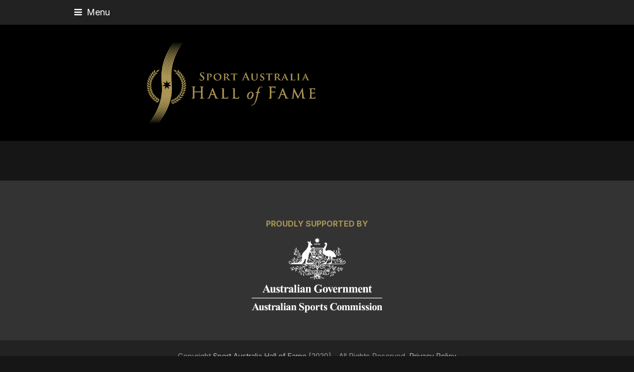

--- FILE ---
content_type: text/html; charset=UTF-8
request_url: https://sahof.org.au/scholarships/
body_size: 14098
content:
<!DOCTYPE html>
<html lang="en-US" itemscope itemtype="http://schema.org/WebPage">
<head>
<meta charset="UTF-8">
<link rel="profile" href="http://gmpg.org/xfn/11">
<title>Scholarships | Sport Australia Hall of Fame</title>
<meta name='robots' content='max-image-preview:large' />
<meta name="viewport" content="width=device-width, initial-scale=1">
<meta http-equiv="X-UA-Compatible" content="IE=edge" />
<meta name="generator" content="Total WordPress Theme 4.9.9" />
<!-- Jetpack Site Verification Tags -->
<link rel='dns-prefetch' href='//stats.wp.com' />
<link rel='preconnect' href='//i0.wp.com' />
<link rel='preconnect' href='//c0.wp.com' />
<link rel="alternate" type="application/rss+xml" title="Sport Australia Hall of Fame &raquo; Feed" href="https://sahof.org.au/feed/" />
<link rel="alternate" type="application/rss+xml" title="Sport Australia Hall of Fame &raquo; Comments Feed" href="https://sahof.org.au/comments/feed/" />
<link rel="alternate" title="oEmbed (JSON)" type="application/json+oembed" href="https://sahof.org.au/wp-json/oembed/1.0/embed?url=https%3A%2F%2Fsahof.org.au%2Fscholarships%2F" />
<link rel="alternate" title="oEmbed (XML)" type="text/xml+oembed" href="https://sahof.org.au/wp-json/oembed/1.0/embed?url=https%3A%2F%2Fsahof.org.au%2Fscholarships%2F&#038;format=xml" />
<link rel='stylesheet' id='all-css-7a44ad4f2e67b20684726a7da960b121' href='https://sahof.org.au/_static/??[base64]/TU4YSxTpkNwzuu+sbbGZZct0tc7mi/QJ9Ql/HQ==' type='text/css' media='all' />
<style id='wp-img-auto-sizes-contain-inline-css'>
img:is([sizes=auto i],[sizes^="auto," i]){contain-intrinsic-size:3000px 1500px}
/*# sourceURL=wp-img-auto-sizes-contain-inline-css */
</style>
<style id='cf-frontend-style-inline-css'>
@font-face {
	font-family: 'Champion Middleweight';
	font-weight: 400;
	font-display: auto;
	src: url('https://sahof.org.au/wp-content/uploads/2020/04/Champion-Middleweight_Web.woff') format('woff');
}
/*# sourceURL=cf-frontend-style-inline-css */
</style>
<style id='classic-theme-styles-inline-css'>
/*! This file is auto-generated */
.wp-block-button__link{color:#fff;background-color:#32373c;border-radius:9999px;box-shadow:none;text-decoration:none;padding:calc(.667em + 2px) calc(1.333em + 2px);font-size:1.125em}.wp-block-file__button{background:#32373c;color:#fff;text-decoration:none}
/*# sourceURL=/wp-includes/css/classic-themes.min.css */
</style>
<style id='jetpack-global-styles-frontend-style-inline-css'>
:root { --font-headings: unset; --font-base: unset; --font-headings-default: -apple-system,BlinkMacSystemFont,"Segoe UI",Roboto,Oxygen-Sans,Ubuntu,Cantarell,"Helvetica Neue",sans-serif; --font-base-default: -apple-system,BlinkMacSystemFont,"Segoe UI",Roboto,Oxygen-Sans,Ubuntu,Cantarell,"Helvetica Neue",sans-serif;}
/*# sourceURL=jetpack-global-styles-frontend-style-inline-css */
</style>
<script id="jetpack-mu-wpcom-settings-js-before">
var JETPACK_MU_WPCOM_SETTINGS = {"assetsUrl":"https://sahof.org.au/wp-content/mu-plugins/wpcomsh/jetpack_vendor/automattic/jetpack-mu-wpcom/src/build/"};
//# sourceURL=jetpack-mu-wpcom-settings-js-before
</script>
<script src="https://sahof.org.au/wp-includes/js/jquery/jquery.min.js?ver=3.7.1" id="jquery-core-js"></script>
<script type='text/javascript'  src='https://sahof.org.au/wp-includes/js/jquery/jquery-migrate.min.js?m=1686289764'></script>
<script data-jetpack-boost="ignore" src="//sahof.org.au/wp-content/plugins/revslider/sr6/assets/js/rbtools.min.js?ver=6.7.29" async id="tp-tools-js"></script>
<script data-jetpack-boost="ignore" src="//sahof.org.au/wp-content/plugins/revslider/sr6/assets/js/rs6.min.js?ver=6.7.34" async id="revmin-js"></script>
<script type='text/javascript'  src='https://sahof.org.au/wp-content/themes/Total/assets/js/dynamic/html5.js?m=1584846048'></script>
<link rel="https://api.w.org/" href="https://sahof.org.au/wp-json/" /><link rel="alternate" title="JSON" type="application/json" href="https://sahof.org.au/wp-json/wp/v2/pages/479" /><link rel="EditURI" type="application/rsd+xml" title="RSD" href="https://sahof.org.au/xmlrpc.php?rsd" />

<link rel="canonical" href="https://sahof.org.au/scholarships/" />
<link rel='shortlink' href='https://wp.me/PbNACC-7J' />
	<style>img#wpstats{display:none}</style>
		<link href="https://fonts.googleapis.com/css2?family=Inter:wght@400;500;700;800;900&display=swap" rel="stylesheet">

<!-- Facebook Pixel Code -->
<script>
!function(f,b,e,v,n,t,s)
{if(f.fbq)return;n=f.fbq=function(){n.callMethod?
n.callMethod.apply(n,arguments):n.queue.push(arguments)};
if(!f._fbq)f._fbq=n;n.push=n;n.loaded=!0;n.version='2.0';
n.queue=[];t=b.createElement(e);t.async=!0;
t.src=v;s=b.getElementsByTagName(e)[0];
s.parentNode.insertBefore(t,s)}(window,document,'script',
'https://connect.facebook.net/en_US/fbevents.js');
fbq('init', '275936233615805'); 
fbq('track', 'PageView');
</script>
<noscript>
<img height="1" width="1" 
src="https://www.facebook.com/tr?id=275936233615805&ev=PageView
&noscript=1"/>
</noscript>
<!-- End Facebook Pixel Code -->

<meta name="google-site-verification" content="XXu9ORHm6a3f-9-Whl4f_Wzxi9t_VZ-y1g7uu7d864w" /><link rel="amphtml" href="https://sahof.org.au/scholarships/?amp"><noscript><style>body .wpex-vc-row-stretched, body .vc_row-o-full-height { visibility: visible; }</style></noscript><link rel="icon" href="https://i0.wp.com/sahof.org.au/wp-content/uploads/2020/05/cropped-Favicon_512x512_Black.png?fit=32%2C32&#038;ssl=1" sizes="32x32" />
<link rel="icon" href="https://i0.wp.com/sahof.org.au/wp-content/uploads/2020/05/cropped-Favicon_512x512_Black.png?fit=192%2C192&#038;ssl=1" sizes="192x192" />
<link rel="apple-touch-icon" href="https://i0.wp.com/sahof.org.au/wp-content/uploads/2020/05/cropped-Favicon_512x512_Black.png?fit=180%2C180&#038;ssl=1" />
<meta name="msapplication-TileImage" content="https://i0.wp.com/sahof.org.au/wp-content/uploads/2020/05/cropped-Favicon_512x512_Black.png?fit=270%2C270&#038;ssl=1" />
<script data-jetpack-boost="ignore">function setREVStartSize(e){
			//window.requestAnimationFrame(function() {
				window.RSIW = window.RSIW===undefined ? window.innerWidth : window.RSIW;
				window.RSIH = window.RSIH===undefined ? window.innerHeight : window.RSIH;
				try {
					var pw = document.getElementById(e.c).parentNode.offsetWidth,
						newh;
					pw = pw===0 || isNaN(pw) || (e.l=="fullwidth" || e.layout=="fullwidth") ? window.RSIW : pw;
					e.tabw = e.tabw===undefined ? 0 : parseInt(e.tabw);
					e.thumbw = e.thumbw===undefined ? 0 : parseInt(e.thumbw);
					e.tabh = e.tabh===undefined ? 0 : parseInt(e.tabh);
					e.thumbh = e.thumbh===undefined ? 0 : parseInt(e.thumbh);
					e.tabhide = e.tabhide===undefined ? 0 : parseInt(e.tabhide);
					e.thumbhide = e.thumbhide===undefined ? 0 : parseInt(e.thumbhide);
					e.mh = e.mh===undefined || e.mh=="" || e.mh==="auto" ? 0 : parseInt(e.mh,0);
					if(e.layout==="fullscreen" || e.l==="fullscreen")
						newh = Math.max(e.mh,window.RSIH);
					else{
						e.gw = Array.isArray(e.gw) ? e.gw : [e.gw];
						for (var i in e.rl) if (e.gw[i]===undefined || e.gw[i]===0) e.gw[i] = e.gw[i-1];
						e.gh = e.el===undefined || e.el==="" || (Array.isArray(e.el) && e.el.length==0)? e.gh : e.el;
						e.gh = Array.isArray(e.gh) ? e.gh : [e.gh];
						for (var i in e.rl) if (e.gh[i]===undefined || e.gh[i]===0) e.gh[i] = e.gh[i-1];
											
						var nl = new Array(e.rl.length),
							ix = 0,
							sl;
						e.tabw = e.tabhide>=pw ? 0 : e.tabw;
						e.thumbw = e.thumbhide>=pw ? 0 : e.thumbw;
						e.tabh = e.tabhide>=pw ? 0 : e.tabh;
						e.thumbh = e.thumbhide>=pw ? 0 : e.thumbh;
						for (var i in e.rl) nl[i] = e.rl[i]<window.RSIW ? 0 : e.rl[i];
						sl = nl[0];
						for (var i in nl) if (sl>nl[i] && nl[i]>0) { sl = nl[i]; ix=i;}
						var m = pw>(e.gw[ix]+e.tabw+e.thumbw) ? 1 : (pw-(e.tabw+e.thumbw)) / (e.gw[ix]);
						newh =  (e.gh[ix] * m) + (e.tabh + e.thumbh);
					}
					var el = document.getElementById(e.c);
					if (el!==null && el) el.style.height = newh+"px";
					el = document.getElementById(e.c+"_wrapper");
					if (el!==null && el) {
						el.style.height = newh+"px";
						el.style.display = "block";
					}
				} catch(e){
					console.log("Failure at Presize of Slider:" + e)
				}
			//});
		  };</script>
<link rel="stylesheet" type="text/css" id="wp-custom-css" href="https://sahof.org.au/?custom-css=9cb53a76b1" /><!-- Jetpack Google Analytics -->
			<script type='text/javascript'>
				var _gaq = _gaq || [];
				_gaq.push(['_setAccount', 'UA-150279815-4']);
_gaq.push(['_trackPageview']);
				(function() {
					var ga = document.createElement('script'); ga.type = 'text/javascript'; ga.async = true;
					ga.src = ('https:' === document.location.protocol ? 'https://ssl' : 'http://www') + '.google-analytics.com/ga.js';
					var s = document.getElementsByTagName('script')[0]; s.parentNode.insertBefore(ga, s);
				})();
			</script>
			<!-- End Jetpack Google Analytics -->
<noscript><style> .wpb_animate_when_almost_visible { opacity: 1; }</style></noscript><style data-type="wpex-css" id="wpex-css">/*ACCENT COLOR*/.wpex-carousel-woocommerce .wpex-carousel-entry-details,a,.wpex-accent-color,#site-navigation .dropdown-menu >li.menu-item >a:hover,#site-navigation .dropdown-menu >li.menu-item.current-menu-item >a,#site-navigation .dropdown-menu >li.menu-item.current-menu-parent >a,h1 a:hover,h2 a:hover,a:hover h2,h3 a:hover,h4 a:hover,h5 a:hover,h6 a:hover,.entry-title a:hover,.modern-menu-widget a:hover,.theme-button.outline,.theme-button.clean,.meta a:hover{color:#aa9555}.vcex-skillbar-bar,.vcex-icon-box.style-five.link-wrap:hover,.vcex-icon-box.style-four.link-wrap:hover,.vcex-recent-news-date span.month,.vcex-pricing.featured .vcex-pricing-header,.vcex-testimonials-fullslider .sp-button:hover,.vcex-testimonials-fullslider .sp-selected-button,.vcex-social-links a:hover,.vcex-testimonials-fullslider.light-skin .sp-button:hover,.vcex-testimonials-fullslider.light-skin .sp-selected-button,.vcex-divider-dots span,.vcex-testimonials-fullslider .sp-button.sp-selected-button,.vcex-testimonials-fullslider .sp-button:hover,.wpex-accent-bg,.post-edit a,.background-highlight,input[type="submit"],.theme-button,button,.button,.theme-button.outline:hover,.active >.theme-button,.theme-button.active,.tagcloud a:hover,.post-tags a:hover,.wpex-carousel .owl-dot.active,.wpex-carousel .owl-prev,.wpex-carousel .owl-next,body #header-two-search #header-two-search-submit,#site-navigation .menu-button >a >span.link-inner,.modern-menu-widget li.menu-item.current-menu-item a,#sidebar .widget_nav_menu .current-menu-item >a,.widget_nav_menu_accordion .widget_nav_menu li.menu-item.current-menu-item >a,#site-navigation-wrap.has-menu-underline .main-navigation-ul>li>a>.link-inner::after,#wp-calendar caption,#wp-calendar tbody td:hover a,.navbar-style-six .dropdown-menu >li.menu-item.current-menu-item >a,.navbar-style-six .dropdown-menu >li.menu-item.current-menu-parent >a,#wpex-sfb-l,#wpex-sfb-r,#wpex-sfb-t,#wpex-sfb-b,#site-scroll-top:hover{background-color:#aa9555}.vcex-heading-bottom-border-w-color .vcex-heading-inner{border-bottom-color:#aa9555}.wpb_tabs.tab-style-alternative-two .wpb_tabs_nav li.ui-tabs-active a{border-bottom-color:#aa9555}.theme-button.outline{border-color:#aa9555}#searchform-dropdown{border-color:#aa9555}body #site-navigation-wrap.nav-dropdown-top-border .dropdown-menu >li >ul{border-top-color:#aa9555}.theme-heading.border-w-color span.text{border-bottom-color:#aa9555}/*ACCENT HOVER COLOR*/.post-edit a:hover,.theme-button:hover,input[type="submit"]:hover,button:hover,.button:hover,.wpex-carousel .owl-prev:hover,.wpex-carousel .owl-next:hover,#site-navigation .menu-button >a >span.link-inner:hover{background-color:#000000}/*BORDER COLOR*/.theme-heading.border-side span.text:after,.theme-heading.border-w-color,#comments .comment-body,.centered-minimal-page-header,#top-bar-wrap,.blog-entry.large-image-entry-style,.blog-entry.grid-entry-style .blog-entry-inner,.entries.left-thumbs .blog-entry.thumbnail-entry-style,.cpt-entry.span_1_of_1,ul .page-numbers a,a.page-numbers,span.page-numbers,.post-pagination-wrap,#main .wpex-widget-recent-posts-li:first-child,#main .widget_categories li:first-child,#main .widget_recent_entries li:first-child,#main .widget_archive li:first-child,#main .widget_recent_comments li:first-child,#main .widget_product_categories li:first-child,#main .widget_layered_nav li:first-child,#main .widget-recent-posts-icons li:first-child,#main .site-footer .widget_nav_menu li:first-child,#main .wpex-widget-recent-posts-li,#main .widget_categories li,#main .widget_recent_entries li,#main .widget_archive li,#main .widget_recent_comments li,#main .widget_product_categories li,#main .widget_layered_nav li,#main .widget-recent-posts-icons li,#main .site-footer .widget_nav_menu li,.modern-menu-widget,.modern-menu-widget li,.modern-menu-widget li ul,#sidebar .widget_nav_menu a,#sidebar .widget_nav_menu ul >li:first-child >a,.widget_nav_menu_accordion .widget_nav_menu a,.widget_nav_menu_accordion .widget_nav_menu ul >li:first-child >a,.vcex-divider-solid,.vcex-blog-entry-details,.theme-button.minimal-border,.vcex-login-form,.vcex-recent-news-entry{border-color:#000000}/*TYPOGRAPHY*/body{font-size:16px}#site-navigation .dropdown-menu .link-inner{font-size:16px;text-transform:uppercase}.site-breadcrumbs{font-family:-apple-system,BlinkMacSystemFont,"Segoe UI",Roboto,"Helvetica Neue",Arial,sans-serif}h1,h2,h3,h4,h5,h6,.theme-heading,.page-header-title,.heading-typography,.widget-title,.wpex-widget-recent-posts-title,.comment-reply-title,.vcex-heading,.entry-title,.sidebar-box .widget-title,.search-entry h2{color:#aa9555}.theme-heading{font-weight:800}.single-blog-content,.vcex-post-content-c,.wpb_text_column,body.no-composer .single-content,.woocommerce-Tabs-panel--description{font-size:16px;color:#ffffff}.entry h1{font-weight:800;font-style:normal;font-size:80px;line-height:1;text-transform:uppercase}.entry h2{font-weight:700;font-size:24px;line-height:1}.entry h3{font-weight:700;font-size:18px;line-height:1}.entry h4{font-weight:700;font-size:18px;line-height:1;text-transform:uppercase;margin:0 0 0 0}.vcex-heading{font-size:16px}@media(max-width:1024px){#site-navigation .dropdown-menu .link-inner{font-size:16px}.entry h1{font-size:42px}}@media(max-width:959px){#site-navigation .dropdown-menu .link-inner{font-size:16px}.entry h1{font-size:42px}}@media(max-width:767px){#site-navigation .dropdown-menu .link-inner{font-size:16px}.entry h1{font-size:42px}}@media(max-width:479px){#site-navigation .dropdown-menu .link-inner{font-size:16px}.entry h1{font-size:42px}}/*Mobile Menu Breakpoint*/body.has-mobile-menu .hide-at-mm-breakpoint{display:block}body.has-mobile-menu .show-at-mm-breakpoint{display:none}@media only screen and (max-width:1367px){body.has-mobile-menu .hide-at-mm-breakpoint{display:none}body.has-mobile-menu .show-at-mm-breakpoint{display:block}body.has-mobile-menu.wpex-mobile-toggle-menu-fixed_top{padding-top:50px}}/*Logo Height*/#site-logo img{max-height:412px}/*ADVANCED STYLING CSS*/.is-sticky #site-header{border-color:transparent}#mobile-menu .wpex-bars>span,#mobile-menu .wpex-bars>span::before,#mobile-menu .wpex-bars>span::after{background-color:#aa9555}/*CUSTOMIZER STYLING*/@media only screen and (min-width:960px) and (max-width:1280px){.full-width-main-layout .container,.full-width-main-layout .vc_row-fluid.container,.boxed-main-layout #wrap{width:90%}}@media only screen and (min-width:960px) and (max-width:1280px){.full-width-main-layout .container,.full-width-main-layout .vc_row-fluid.container,.boxed-main-layout #wrap{max-width:90%}}@media only screen and (min-width:768px) and (max-width:959px){.full-width-main-layout .container,.full-width-main-layout .vc_row-fluid.container,.boxed-main-layout #wrap{width:90%!important}}@media only screen and (min-width:768px) and (max-width:959px){.full-width-main-layout .container,.full-width-main-layout .vc_row-fluid.container,.boxed-main-layout #wrap{max-width:90%!important}}@media only screen and (max-width:767px){.container{width:90%!important}}@media only screen and (max-width:767px){.container{max-width:90%!important}}@media only screen and (min-width:480px) and (max-width:767px){.container{width:90%!important}}@media only screen and (min-width:480px) and (max-width:767px){.container{max-width:90%!important}}@media only screen and (min-width:960px){#site-logo img{max-width:40%}}@media only screen and (min-width:768px) and (max-width:959px){#site-logo img{max-width:40%}}@media only screen and (max-width:767px){#site-logo img{max-width:60%}}::selection{background:#b5b5b5;color:#b5b5b5}::-moz-selection{background:#b5b5b5;color:#b5b5b5}body,.footer-has-reveal #main,body.boxed-main-layout{background-color:#161616}.site-breadcrumbs .sep{color:#ffffff}.page-header.wpex-supports-mods .page-header-title{color:#aa9555}.page-header.wpex-supports-mods{border-bottom-color:#c7b06c}.theme-button,input[type="submit"],button,#site-navigation .menu-button >a >span.link-inner,.button,.added_to_cart{background-color:#aa9555;color:#ffffff}.theme-button:hover,input[type="submit"]:hover,button:hover,#site-navigation .menu-button >a:hover >span.link-inner,.button:hover,.added_to_cart:hover{background-color:#aa9555}body.wpex-responsive .container,body.wpex-responsive .vc_row-fluid.container{max-width:90%}.full-width-main-layout .container,.full-width-main-layout .vc_row-fluid.container,.boxed-main-layout #wrap{width:980px}#site-header{background-color:#000000}#site-header-sticky-wrapper{background-color:#000000}#site-header-sticky-wrapper.is-sticky #site-header{background-color:#000000}.footer-has-reveal #site-header{background-color:#000000}#searchform-header-replace{background-color:#000000}body.wpex-has-vertical-header #site-header{background-color:#000000}#site-logo{padding-top:5px;padding-bottom:5px}body .navbar-style-two .dropdown-menu >li.menu-item >a{padding-left:10px;padding-right:10px}body .navbar-style-three .dropdown-menu >li.menu-item >a{padding-left:10px;padding-right:10px}body .navbar-style-four .dropdown-menu >li.menu-item >a{padding-left:10px;padding-right:10px}body .navbar-style-five .dropdown-menu >li.menu-item >a{padding-left:10px;padding-right:10px}#site-navigation-wrap{background-color:#000000;border-color:#000000}#site-navigation-sticky-wrapper.is-sticky #site-navigation-wrap{background-color:#000000;border-color:#000000}#site-navigation >ul li.menu-item{border-color:#000000}#site-navigation a{border-color:#000000}#site-navigation ul{border-color:#000000}#site-navigation{border-color:#000000}.navbar-style-six #site-navigation{border-color:#000000}#site-navigation .dropdown-menu >li.menu-item >a{color:#ffffff}#mobile-menu a{color:#aa9555}#sidr-main{background-color:#000000;color:#ffffff}#sidr-main li,#sidr-main ul,.sidr-class-mobile-menu-searchform input,.sidr-class-mobile-menu-searchform{border-color:#191919}#sidebar{background-color:#3a3a3a;padding:10px;color:#000000}#sidebar p{color:#000000}.widget-recent-posts-icons li .fa{color:#000000}#sidebar .widget-title{text-align:left}#footer{background-color:#333333;color:#aa9555}#footer p{color:#aa9555}#footer li a:before{color:#aa9555}#footer .widget-recent-posts-icons li .fa{color:#aa9555}#footer strong{color:#aa9555}.footer-widget{padding-bottom:0}.vc_column-inner{margin-bottom:40px}.vcex-recent-news-date span.month{color:#ffffff}</style><style id='global-styles-inline-css'>
:root{--wp--preset--aspect-ratio--square: 1;--wp--preset--aspect-ratio--4-3: 4/3;--wp--preset--aspect-ratio--3-4: 3/4;--wp--preset--aspect-ratio--3-2: 3/2;--wp--preset--aspect-ratio--2-3: 2/3;--wp--preset--aspect-ratio--16-9: 16/9;--wp--preset--aspect-ratio--9-16: 9/16;--wp--preset--color--black: #000000;--wp--preset--color--cyan-bluish-gray: #abb8c3;--wp--preset--color--white: #ffffff;--wp--preset--color--pale-pink: #f78da7;--wp--preset--color--vivid-red: #cf2e2e;--wp--preset--color--luminous-vivid-orange: #ff6900;--wp--preset--color--luminous-vivid-amber: #fcb900;--wp--preset--color--light-green-cyan: #7bdcb5;--wp--preset--color--vivid-green-cyan: #00d084;--wp--preset--color--pale-cyan-blue: #8ed1fc;--wp--preset--color--vivid-cyan-blue: #0693e3;--wp--preset--color--vivid-purple: #9b51e0;--wp--preset--gradient--vivid-cyan-blue-to-vivid-purple: linear-gradient(135deg,rgb(6,147,227) 0%,rgb(155,81,224) 100%);--wp--preset--gradient--light-green-cyan-to-vivid-green-cyan: linear-gradient(135deg,rgb(122,220,180) 0%,rgb(0,208,130) 100%);--wp--preset--gradient--luminous-vivid-amber-to-luminous-vivid-orange: linear-gradient(135deg,rgb(252,185,0) 0%,rgb(255,105,0) 100%);--wp--preset--gradient--luminous-vivid-orange-to-vivid-red: linear-gradient(135deg,rgb(255,105,0) 0%,rgb(207,46,46) 100%);--wp--preset--gradient--very-light-gray-to-cyan-bluish-gray: linear-gradient(135deg,rgb(238,238,238) 0%,rgb(169,184,195) 100%);--wp--preset--gradient--cool-to-warm-spectrum: linear-gradient(135deg,rgb(74,234,220) 0%,rgb(151,120,209) 20%,rgb(207,42,186) 40%,rgb(238,44,130) 60%,rgb(251,105,98) 80%,rgb(254,248,76) 100%);--wp--preset--gradient--blush-light-purple: linear-gradient(135deg,rgb(255,206,236) 0%,rgb(152,150,240) 100%);--wp--preset--gradient--blush-bordeaux: linear-gradient(135deg,rgb(254,205,165) 0%,rgb(254,45,45) 50%,rgb(107,0,62) 100%);--wp--preset--gradient--luminous-dusk: linear-gradient(135deg,rgb(255,203,112) 0%,rgb(199,81,192) 50%,rgb(65,88,208) 100%);--wp--preset--gradient--pale-ocean: linear-gradient(135deg,rgb(255,245,203) 0%,rgb(182,227,212) 50%,rgb(51,167,181) 100%);--wp--preset--gradient--electric-grass: linear-gradient(135deg,rgb(202,248,128) 0%,rgb(113,206,126) 100%);--wp--preset--gradient--midnight: linear-gradient(135deg,rgb(2,3,129) 0%,rgb(40,116,252) 100%);--wp--preset--font-size--small: 13px;--wp--preset--font-size--medium: 20px;--wp--preset--font-size--large: 36px;--wp--preset--font-size--x-large: 42px;--wp--preset--font-family--albert-sans: 'Albert Sans', sans-serif;--wp--preset--font-family--alegreya: Alegreya, serif;--wp--preset--font-family--arvo: Arvo, serif;--wp--preset--font-family--bodoni-moda: 'Bodoni Moda', serif;--wp--preset--font-family--bricolage-grotesque: 'Bricolage Grotesque', sans-serif;--wp--preset--font-family--cabin: Cabin, sans-serif;--wp--preset--font-family--chivo: Chivo, sans-serif;--wp--preset--font-family--commissioner: Commissioner, sans-serif;--wp--preset--font-family--cormorant: Cormorant, serif;--wp--preset--font-family--courier-prime: 'Courier Prime', monospace;--wp--preset--font-family--crimson-pro: 'Crimson Pro', serif;--wp--preset--font-family--dm-mono: 'DM Mono', monospace;--wp--preset--font-family--dm-sans: 'DM Sans', sans-serif;--wp--preset--font-family--dm-serif-display: 'DM Serif Display', serif;--wp--preset--font-family--domine: Domine, serif;--wp--preset--font-family--eb-garamond: 'EB Garamond', serif;--wp--preset--font-family--epilogue: Epilogue, sans-serif;--wp--preset--font-family--fahkwang: Fahkwang, sans-serif;--wp--preset--font-family--figtree: Figtree, sans-serif;--wp--preset--font-family--fira-sans: 'Fira Sans', sans-serif;--wp--preset--font-family--fjalla-one: 'Fjalla One', sans-serif;--wp--preset--font-family--fraunces: Fraunces, serif;--wp--preset--font-family--gabarito: Gabarito, system-ui;--wp--preset--font-family--ibm-plex-mono: 'IBM Plex Mono', monospace;--wp--preset--font-family--ibm-plex-sans: 'IBM Plex Sans', sans-serif;--wp--preset--font-family--ibarra-real-nova: 'Ibarra Real Nova', serif;--wp--preset--font-family--instrument-serif: 'Instrument Serif', serif;--wp--preset--font-family--inter: Inter, sans-serif;--wp--preset--font-family--josefin-sans: 'Josefin Sans', sans-serif;--wp--preset--font-family--jost: Jost, sans-serif;--wp--preset--font-family--libre-baskerville: 'Libre Baskerville', serif;--wp--preset--font-family--libre-franklin: 'Libre Franklin', sans-serif;--wp--preset--font-family--literata: Literata, serif;--wp--preset--font-family--lora: Lora, serif;--wp--preset--font-family--merriweather: Merriweather, serif;--wp--preset--font-family--montserrat: Montserrat, sans-serif;--wp--preset--font-family--newsreader: Newsreader, serif;--wp--preset--font-family--noto-sans-mono: 'Noto Sans Mono', sans-serif;--wp--preset--font-family--nunito: Nunito, sans-serif;--wp--preset--font-family--open-sans: 'Open Sans', sans-serif;--wp--preset--font-family--overpass: Overpass, sans-serif;--wp--preset--font-family--pt-serif: 'PT Serif', serif;--wp--preset--font-family--petrona: Petrona, serif;--wp--preset--font-family--piazzolla: Piazzolla, serif;--wp--preset--font-family--playfair-display: 'Playfair Display', serif;--wp--preset--font-family--plus-jakarta-sans: 'Plus Jakarta Sans', sans-serif;--wp--preset--font-family--poppins: Poppins, sans-serif;--wp--preset--font-family--raleway: Raleway, sans-serif;--wp--preset--font-family--roboto: Roboto, sans-serif;--wp--preset--font-family--roboto-slab: 'Roboto Slab', serif;--wp--preset--font-family--rubik: Rubik, sans-serif;--wp--preset--font-family--rufina: Rufina, serif;--wp--preset--font-family--sora: Sora, sans-serif;--wp--preset--font-family--source-sans-3: 'Source Sans 3', sans-serif;--wp--preset--font-family--source-serif-4: 'Source Serif 4', serif;--wp--preset--font-family--space-mono: 'Space Mono', monospace;--wp--preset--font-family--syne: Syne, sans-serif;--wp--preset--font-family--texturina: Texturina, serif;--wp--preset--font-family--urbanist: Urbanist, sans-serif;--wp--preset--font-family--work-sans: 'Work Sans', sans-serif;--wp--preset--spacing--20: 0.44rem;--wp--preset--spacing--30: 0.67rem;--wp--preset--spacing--40: 1rem;--wp--preset--spacing--50: 1.5rem;--wp--preset--spacing--60: 2.25rem;--wp--preset--spacing--70: 3.38rem;--wp--preset--spacing--80: 5.06rem;--wp--preset--shadow--natural: 6px 6px 9px rgba(0, 0, 0, 0.2);--wp--preset--shadow--deep: 12px 12px 50px rgba(0, 0, 0, 0.4);--wp--preset--shadow--sharp: 6px 6px 0px rgba(0, 0, 0, 0.2);--wp--preset--shadow--outlined: 6px 6px 0px -3px rgb(255, 255, 255), 6px 6px rgb(0, 0, 0);--wp--preset--shadow--crisp: 6px 6px 0px rgb(0, 0, 0);}:where(.is-layout-flex){gap: 0.5em;}:where(.is-layout-grid){gap: 0.5em;}body .is-layout-flex{display: flex;}.is-layout-flex{flex-wrap: wrap;align-items: center;}.is-layout-flex > :is(*, div){margin: 0;}body .is-layout-grid{display: grid;}.is-layout-grid > :is(*, div){margin: 0;}:where(.wp-block-columns.is-layout-flex){gap: 2em;}:where(.wp-block-columns.is-layout-grid){gap: 2em;}:where(.wp-block-post-template.is-layout-flex){gap: 1.25em;}:where(.wp-block-post-template.is-layout-grid){gap: 1.25em;}.has-black-color{color: var(--wp--preset--color--black) !important;}.has-cyan-bluish-gray-color{color: var(--wp--preset--color--cyan-bluish-gray) !important;}.has-white-color{color: var(--wp--preset--color--white) !important;}.has-pale-pink-color{color: var(--wp--preset--color--pale-pink) !important;}.has-vivid-red-color{color: var(--wp--preset--color--vivid-red) !important;}.has-luminous-vivid-orange-color{color: var(--wp--preset--color--luminous-vivid-orange) !important;}.has-luminous-vivid-amber-color{color: var(--wp--preset--color--luminous-vivid-amber) !important;}.has-light-green-cyan-color{color: var(--wp--preset--color--light-green-cyan) !important;}.has-vivid-green-cyan-color{color: var(--wp--preset--color--vivid-green-cyan) !important;}.has-pale-cyan-blue-color{color: var(--wp--preset--color--pale-cyan-blue) !important;}.has-vivid-cyan-blue-color{color: var(--wp--preset--color--vivid-cyan-blue) !important;}.has-vivid-purple-color{color: var(--wp--preset--color--vivid-purple) !important;}.has-black-background-color{background-color: var(--wp--preset--color--black) !important;}.has-cyan-bluish-gray-background-color{background-color: var(--wp--preset--color--cyan-bluish-gray) !important;}.has-white-background-color{background-color: var(--wp--preset--color--white) !important;}.has-pale-pink-background-color{background-color: var(--wp--preset--color--pale-pink) !important;}.has-vivid-red-background-color{background-color: var(--wp--preset--color--vivid-red) !important;}.has-luminous-vivid-orange-background-color{background-color: var(--wp--preset--color--luminous-vivid-orange) !important;}.has-luminous-vivid-amber-background-color{background-color: var(--wp--preset--color--luminous-vivid-amber) !important;}.has-light-green-cyan-background-color{background-color: var(--wp--preset--color--light-green-cyan) !important;}.has-vivid-green-cyan-background-color{background-color: var(--wp--preset--color--vivid-green-cyan) !important;}.has-pale-cyan-blue-background-color{background-color: var(--wp--preset--color--pale-cyan-blue) !important;}.has-vivid-cyan-blue-background-color{background-color: var(--wp--preset--color--vivid-cyan-blue) !important;}.has-vivid-purple-background-color{background-color: var(--wp--preset--color--vivid-purple) !important;}.has-black-border-color{border-color: var(--wp--preset--color--black) !important;}.has-cyan-bluish-gray-border-color{border-color: var(--wp--preset--color--cyan-bluish-gray) !important;}.has-white-border-color{border-color: var(--wp--preset--color--white) !important;}.has-pale-pink-border-color{border-color: var(--wp--preset--color--pale-pink) !important;}.has-vivid-red-border-color{border-color: var(--wp--preset--color--vivid-red) !important;}.has-luminous-vivid-orange-border-color{border-color: var(--wp--preset--color--luminous-vivid-orange) !important;}.has-luminous-vivid-amber-border-color{border-color: var(--wp--preset--color--luminous-vivid-amber) !important;}.has-light-green-cyan-border-color{border-color: var(--wp--preset--color--light-green-cyan) !important;}.has-vivid-green-cyan-border-color{border-color: var(--wp--preset--color--vivid-green-cyan) !important;}.has-pale-cyan-blue-border-color{border-color: var(--wp--preset--color--pale-cyan-blue) !important;}.has-vivid-cyan-blue-border-color{border-color: var(--wp--preset--color--vivid-cyan-blue) !important;}.has-vivid-purple-border-color{border-color: var(--wp--preset--color--vivid-purple) !important;}.has-vivid-cyan-blue-to-vivid-purple-gradient-background{background: var(--wp--preset--gradient--vivid-cyan-blue-to-vivid-purple) !important;}.has-light-green-cyan-to-vivid-green-cyan-gradient-background{background: var(--wp--preset--gradient--light-green-cyan-to-vivid-green-cyan) !important;}.has-luminous-vivid-amber-to-luminous-vivid-orange-gradient-background{background: var(--wp--preset--gradient--luminous-vivid-amber-to-luminous-vivid-orange) !important;}.has-luminous-vivid-orange-to-vivid-red-gradient-background{background: var(--wp--preset--gradient--luminous-vivid-orange-to-vivid-red) !important;}.has-very-light-gray-to-cyan-bluish-gray-gradient-background{background: var(--wp--preset--gradient--very-light-gray-to-cyan-bluish-gray) !important;}.has-cool-to-warm-spectrum-gradient-background{background: var(--wp--preset--gradient--cool-to-warm-spectrum) !important;}.has-blush-light-purple-gradient-background{background: var(--wp--preset--gradient--blush-light-purple) !important;}.has-blush-bordeaux-gradient-background{background: var(--wp--preset--gradient--blush-bordeaux) !important;}.has-luminous-dusk-gradient-background{background: var(--wp--preset--gradient--luminous-dusk) !important;}.has-pale-ocean-gradient-background{background: var(--wp--preset--gradient--pale-ocean) !important;}.has-electric-grass-gradient-background{background: var(--wp--preset--gradient--electric-grass) !important;}.has-midnight-gradient-background{background: var(--wp--preset--gradient--midnight) !important;}.has-small-font-size{font-size: var(--wp--preset--font-size--small) !important;}.has-medium-font-size{font-size: var(--wp--preset--font-size--medium) !important;}.has-large-font-size{font-size: var(--wp--preset--font-size--large) !important;}.has-x-large-font-size{font-size: var(--wp--preset--font-size--x-large) !important;}.has-albert-sans-font-family{font-family: var(--wp--preset--font-family--albert-sans) !important;}.has-alegreya-font-family{font-family: var(--wp--preset--font-family--alegreya) !important;}.has-arvo-font-family{font-family: var(--wp--preset--font-family--arvo) !important;}.has-bodoni-moda-font-family{font-family: var(--wp--preset--font-family--bodoni-moda) !important;}.has-bricolage-grotesque-font-family{font-family: var(--wp--preset--font-family--bricolage-grotesque) !important;}.has-cabin-font-family{font-family: var(--wp--preset--font-family--cabin) !important;}.has-chivo-font-family{font-family: var(--wp--preset--font-family--chivo) !important;}.has-commissioner-font-family{font-family: var(--wp--preset--font-family--commissioner) !important;}.has-cormorant-font-family{font-family: var(--wp--preset--font-family--cormorant) !important;}.has-courier-prime-font-family{font-family: var(--wp--preset--font-family--courier-prime) !important;}.has-crimson-pro-font-family{font-family: var(--wp--preset--font-family--crimson-pro) !important;}.has-dm-mono-font-family{font-family: var(--wp--preset--font-family--dm-mono) !important;}.has-dm-sans-font-family{font-family: var(--wp--preset--font-family--dm-sans) !important;}.has-dm-serif-display-font-family{font-family: var(--wp--preset--font-family--dm-serif-display) !important;}.has-domine-font-family{font-family: var(--wp--preset--font-family--domine) !important;}.has-eb-garamond-font-family{font-family: var(--wp--preset--font-family--eb-garamond) !important;}.has-epilogue-font-family{font-family: var(--wp--preset--font-family--epilogue) !important;}.has-fahkwang-font-family{font-family: var(--wp--preset--font-family--fahkwang) !important;}.has-figtree-font-family{font-family: var(--wp--preset--font-family--figtree) !important;}.has-fira-sans-font-family{font-family: var(--wp--preset--font-family--fira-sans) !important;}.has-fjalla-one-font-family{font-family: var(--wp--preset--font-family--fjalla-one) !important;}.has-fraunces-font-family{font-family: var(--wp--preset--font-family--fraunces) !important;}.has-gabarito-font-family{font-family: var(--wp--preset--font-family--gabarito) !important;}.has-ibm-plex-mono-font-family{font-family: var(--wp--preset--font-family--ibm-plex-mono) !important;}.has-ibm-plex-sans-font-family{font-family: var(--wp--preset--font-family--ibm-plex-sans) !important;}.has-ibarra-real-nova-font-family{font-family: var(--wp--preset--font-family--ibarra-real-nova) !important;}.has-instrument-serif-font-family{font-family: var(--wp--preset--font-family--instrument-serif) !important;}.has-inter-font-family{font-family: var(--wp--preset--font-family--inter) !important;}.has-josefin-sans-font-family{font-family: var(--wp--preset--font-family--josefin-sans) !important;}.has-jost-font-family{font-family: var(--wp--preset--font-family--jost) !important;}.has-libre-baskerville-font-family{font-family: var(--wp--preset--font-family--libre-baskerville) !important;}.has-libre-franklin-font-family{font-family: var(--wp--preset--font-family--libre-franklin) !important;}.has-literata-font-family{font-family: var(--wp--preset--font-family--literata) !important;}.has-lora-font-family{font-family: var(--wp--preset--font-family--lora) !important;}.has-merriweather-font-family{font-family: var(--wp--preset--font-family--merriweather) !important;}.has-montserrat-font-family{font-family: var(--wp--preset--font-family--montserrat) !important;}.has-newsreader-font-family{font-family: var(--wp--preset--font-family--newsreader) !important;}.has-noto-sans-mono-font-family{font-family: var(--wp--preset--font-family--noto-sans-mono) !important;}.has-nunito-font-family{font-family: var(--wp--preset--font-family--nunito) !important;}.has-open-sans-font-family{font-family: var(--wp--preset--font-family--open-sans) !important;}.has-overpass-font-family{font-family: var(--wp--preset--font-family--overpass) !important;}.has-pt-serif-font-family{font-family: var(--wp--preset--font-family--pt-serif) !important;}.has-petrona-font-family{font-family: var(--wp--preset--font-family--petrona) !important;}.has-piazzolla-font-family{font-family: var(--wp--preset--font-family--piazzolla) !important;}.has-playfair-display-font-family{font-family: var(--wp--preset--font-family--playfair-display) !important;}.has-plus-jakarta-sans-font-family{font-family: var(--wp--preset--font-family--plus-jakarta-sans) !important;}.has-poppins-font-family{font-family: var(--wp--preset--font-family--poppins) !important;}.has-raleway-font-family{font-family: var(--wp--preset--font-family--raleway) !important;}.has-roboto-font-family{font-family: var(--wp--preset--font-family--roboto) !important;}.has-roboto-slab-font-family{font-family: var(--wp--preset--font-family--roboto-slab) !important;}.has-rubik-font-family{font-family: var(--wp--preset--font-family--rubik) !important;}.has-rufina-font-family{font-family: var(--wp--preset--font-family--rufina) !important;}.has-sora-font-family{font-family: var(--wp--preset--font-family--sora) !important;}.has-source-sans-3-font-family{font-family: var(--wp--preset--font-family--source-sans-3) !important;}.has-source-serif-4-font-family{font-family: var(--wp--preset--font-family--source-serif-4) !important;}.has-space-mono-font-family{font-family: var(--wp--preset--font-family--space-mono) !important;}.has-syne-font-family{font-family: var(--wp--preset--font-family--syne) !important;}.has-texturina-font-family{font-family: var(--wp--preset--font-family--texturina) !important;}.has-urbanist-font-family{font-family: var(--wp--preset--font-family--urbanist) !important;}.has-work-sans-font-family{font-family: var(--wp--preset--font-family--work-sans) !important;}
/*# sourceURL=global-styles-inline-css */
</style>
<link rel='stylesheet' id='rs-plugin-settings-css' href='//sahof.org.au/wp-content/plugins/revslider/sr6/assets/css/rs6.css?ver=6.7.34' media='all' />
<style id='rs-plugin-settings-inline-css'>
#rs-demo-id {}
/*# sourceURL=rs-plugin-settings-inline-css */
</style>
</head>

<body class="wp-singular page-template-default page page-id-479 page-parent wp-custom-logo wp-theme-Total wpex-theme wpex-responsive full-width-main-layout has-composer wpex-live-site content-full-width has-breadcrumbs hasnt-overlay-header wpex-has-fixed-footer page-header-disabled wpex-mobile-toggle-menu-fixed_top has-mobile-menu comment-avatars-disabled wpex-disable-mm-focus-styles wpb-js-composer js-comp-ver-6.1 vc_responsive">

	
	
	<div class="wpex-site-overlay"></div>
<a href="#content" class="skip-to-content">skip to Main Content</a><span data-ls_id="#site_top"></span>
<div id="wpex-mobile-menu-fixed-top" class="wpex-mobile-menu-toggle show-at-mm-breakpoint wpex-clr">
	<div class="container clr">
		<div class="wpex-inner">
			<a href="#mobile-menu" class="mobile-menu-toggle" role="button" aria-expanded="false" aria-label=""><span class="ticon ticon-navicon" aria-hidden="true"></span><span class="wpex-text">Menu</span></a>
					</div>
	</div>
</div>
	<div id="outer-wrap" class="clr">

		
		<div id="wrap" class="clr">

			


	<header id="site-header" class="header-three wpex-full-width wpex-dropdown-style-minimal-sq wpex-dropdowns-shadow-one custom-bg dyn-styles clr" itemscope="itemscope" itemtype="http://schema.org/WPHeader">

		
		<div id="site-header-inner" class="container clr">

			
<div id="site-logo" class="site-branding clr header-three-logo">
	<div id="site-logo-inner" class="clr"><a href="https://sahof.org.au/" rel="home" class="main-logo"><img src="https://sahof.org.au/wp-content/uploads/2020/07/SAHOF_Horizontal_Gold_RGB.png" alt="Sport Australia Hall of Fame" class="logo-img" data-no-retina="data-no-retina" width="800" height="412" /></a></div>
</div>
		</div><!-- #site-header-inner -->

		
	
	<div id="site-navigation-wrap" class="navbar-style-three fixed-nav has-menu-underline hide-at-mm-breakpoint clr">

		<nav id="site-navigation" class="navigation main-navigation main-navigation-three clr container" itemscope="itemscope" itemtype="http://schema.org/SiteNavigationElement" aria-label="Main menu">

			
				<ul id="menu-primary" class="dropdown-menu main-navigation-ul sf-menu"><li id="menu-item-19" class="menu-item menu-item-type-post_type menu-item-object-page menu-item-home menu-item-19"><a href="https://sahof.org.au/"><span class="link-inner">Home</span></a></li>
<li id="menu-item-11755" class="nav-no-click menu-item menu-item-type-custom menu-item-object-custom menu-item-has-children dropdown menu-item-11755"><a href="#"><span class="link-inner">About Us <span class="nav-arrow top-level ticon ticon-angle-down" aria-hidden="true"></span></span></a>
<ul class="sub-menu">
	<li id="menu-item-967" class="menu-item menu-item-type-post_type menu-item-object-page menu-item-967"><a href="https://sahof.org.au/about/history/"><span class="link-inner">History</span></a></li>
	<li id="menu-item-25213" class="menu-item menu-item-type-post_type menu-item-object-page menu-item-25213"><a href="https://sahof.org.au/about/founder/"><span class="link-inner">Founder</span></a></li>
	<li id="menu-item-944" class="menu-item menu-item-type-post_type menu-item-object-page menu-item-944"><a href="https://sahof.org.au/about/board-members/"><span class="link-inner">Board Members</span></a></li>
	<li id="menu-item-1215" class="menu-item menu-item-type-post_type menu-item-object-page menu-item-1215"><a href="https://sahof.org.au/about/selection-committee/"><span class="link-inner">Selection Committee</span></a></li>
	<li id="menu-item-16447" class="menu-item menu-item-type-post_type menu-item-object-page menu-item-16447"><a href="https://sahof.org.au/about/scholarship-committee/"><span class="link-inner">Scholarship &#038; Mentoring Program Committee</span></a></li>
	<li id="menu-item-2193" class="menu-item menu-item-type-post_type menu-item-object-page menu-item-2193"><a href="https://sahof.org.au/about/patron/"><span class="link-inner">Patron</span></a></li>
	<li id="menu-item-8404" class="menu-item menu-item-type-post_type menu-item-object-page menu-item-8404"><a href="https://sahof.org.au/about/staff/"><span class="link-inner">Staff</span></a></li>
	<li id="menu-item-2194" class="menu-item menu-item-type-post_type menu-item-object-page menu-item-2194"><a href="https://sahof.org.au/about/sahof-foundation/"><span class="link-inner">SAHOF Foundation</span></a></li>
	<li id="menu-item-22" class="menu-item menu-item-type-post_type menu-item-object-page menu-item-22"><a href="https://sahof.org.au/contact/"><span class="link-inner">Contact</span></a></li>
	<li id="menu-item-29047" class="menu-item menu-item-type-post_type menu-item-object-page menu-item-29047"><a href="https://sahof.org.au/about/careers/"><span class="link-inner">Careers</span></a></li>
</ul>
</li>
<li id="menu-item-142" class="nav-no-click menu-item menu-item-type-post_type menu-item-object-page menu-item-has-children dropdown menu-item-142"><a href="https://sahof.org.au/hall-of-fame/"><span class="link-inner">Hall of Fame <span class="nav-arrow top-level ticon ticon-angle-down" aria-hidden="true"></span></span></a>
<ul class="sub-menu">
	<li id="menu-item-2167" class="menu-item menu-item-type-post_type menu-item-object-page menu-item-2167"><a href="https://sahof.org.au/hall-of-fame/membership-overview/"><span class="link-inner">Membership Overview</span></a></li>
	<li id="menu-item-2095" class="menu-item menu-item-type-post_type menu-item-object-page menu-item-2095"><a href="https://sahof.org.au/hall-of-fame/athlete-members/"><span class="link-inner">Athlete Members</span></a></li>
	<li id="menu-item-2093" class="menu-item menu-item-type-post_type menu-item-object-page menu-item-2093"><a href="https://sahof.org.au/hall-of-fame/general-members/"><span class="link-inner">General Members</span></a></li>
	<li id="menu-item-2094" class="menu-item menu-item-type-post_type menu-item-object-page menu-item-2094"><a href="https://sahof.org.au/hall-of-fame/legends-of-australian-sport/"><span class="link-inner">Legends of Australian Sport</span></a></li>
	<li id="menu-item-2180" class="menu-item menu-item-type-post_type menu-item-object-page menu-item-2180"><a href="https://sahof.org.au/hall-of-fame/nomination/criteria/"><span class="link-inner">Criteria</span></a></li>
	<li id="menu-item-2181" class="menu-item menu-item-type-post_type menu-item-object-page menu-item-2181"><a href="https://sahof.org.au/hall-of-fame/nomination/"><span class="link-inner">Member Nomination</span></a></li>
	<li id="menu-item-8472" class="menu-item menu-item-type-post_type menu-item-object-page menu-item-8472"><a href="https://sahof.org.au/hall-of-fame/hall-of-fame-exhibit/"><span class="link-inner">Hall of Fame Exhibit</span></a></li>
</ul>
</li>
<li id="menu-item-1209" class="nav-no-click menu-item menu-item-type-post_type menu-item-object-page menu-item-has-children dropdown menu-item-1209"><a href="https://sahof.org.au/awards/"><span class="link-inner">Awards <span class="nav-arrow top-level ticon ticon-angle-down" aria-hidden="true"></span></span></a>
<ul class="sub-menu">
	<li id="menu-item-21556" class="menu-item menu-item-type-post_type menu-item-object-page menu-item-21556"><a href="https://sahof.org.au/awards/the-dawn-award/"><span class="link-inner">The Dawn Award</span></a></li>
	<li id="menu-item-1213" class="menu-item menu-item-type-post_type menu-item-object-page menu-item-1213"><a href="https://sahof.org.au/awards/the-don-award/"><span class="link-inner">The Don Award</span></a></li>
	<li id="menu-item-1210" class="menu-item menu-item-type-post_type menu-item-object-page menu-item-has-children dropdown menu-item-1210"><a href="https://sahof.org.au/awards/hall-of-fame-moments/"><span class="link-inner">Hall of Fame Moments</span></a>
	<ul class="sub-menu">
		<li id="menu-item-19498" class="menu-item menu-item-type-post_type menu-item-object-page menu-item-19498"><a href="https://sahof.org.au/awards/hall-of-fame-moments/hall-of-fame-moment-nomination/"><span class="link-inner">Nominate</span></a></li>
	</ul>
</li>
	<li id="menu-item-1211" class="menu-item menu-item-type-post_type menu-item-object-page menu-item-has-children dropdown menu-item-1211"><a href="https://sahof.org.au/awards/team-sport-australia-award/"><span class="link-inner">Team Sport Australia Award</span></a>
	<ul class="sub-menu">
		<li id="menu-item-19499" class="menu-item menu-item-type-post_type menu-item-object-page menu-item-19499"><a href="https://sahof.org.au/awards/team-sport-australia-award/team-sport-australia-award-nomination/"><span class="link-inner">Nominate</span></a></li>
	</ul>
</li>
	<li id="menu-item-1212" class="menu-item menu-item-type-post_type menu-item-object-page menu-item-1212"><a href="https://sahof.org.au/awards/spirit-of-sport-award/"><span class="link-inner">Spirit of Sport Award</span></a></li>
	<li id="menu-item-30411" class="menu-item menu-item-type-post_type menu-item-object-page menu-item-30411"><a href="https://sahof.org.au/unsung-heroes/"><span class="link-inner">Unsung Heroes</span></a></li>
</ul>
</li>
<li id="menu-item-486" class="nav-no-click menu-item menu-item-type-post_type menu-item-object-page current-menu-item page_item page-item-479 current_page_item menu-item-has-children dropdown menu-item-486"><a href="https://sahof.org.au/scholarships/" aria-current="page"><span class="link-inner">Scholarships <span class="nav-arrow top-level ticon ticon-angle-down" aria-hidden="true"></span></span></a>
<ul class="sub-menu">
	<li id="menu-item-8436" class="menu-item menu-item-type-post_type menu-item-object-page menu-item-8436"><a href="https://sahof.org.au/scholarships/overview/"><span class="link-inner">Scholarship &#038; Mentoring Program</span></a></li>
	<li id="menu-item-2201" class="menu-item menu-item-type-post_type menu-item-object-page menu-item-2201"><a href="https://sahof.org.au/scholarships/scholarship-applications/"><span class="link-inner">Scholarship Applications</span></a></li>
	<li id="menu-item-2202" class="menu-item menu-item-type-post_type menu-item-object-page menu-item-2202"><a href="https://sahof.org.au/scholarships/scholarship-holders/"><span class="link-inner">Scholarship Holders</span></a></li>
	<li id="menu-item-23372" class="menu-item menu-item-type-post_type menu-item-object-page menu-item-23372"><a href="https://sahof.org.au/scholarships/current-past-mentors/"><span class="link-inner">Program Mentors</span></a></li>
	<li id="menu-item-22850" class="menu-item menu-item-type-post_type menu-item-object-page menu-item-22850"><a href="https://sahof.org.au/scholarships/smp-partners/"><span class="link-inner">Scholarship Program Partners</span></a></li>
</ul>
</li>
<li id="menu-item-485" class="nav-no-click menu-item menu-item-type-post_type menu-item-object-page menu-item-has-children dropdown menu-item-485"><a href="https://sahof.org.au/events/"><span class="link-inner">Programs <span class="nav-arrow top-level ticon ticon-angle-down" aria-hidden="true"></span></span></a>
<ul class="sub-menu">
	<li id="menu-item-19305" class="menu-item menu-item-type-custom menu-item-object-custom menu-item-has-children dropdown menu-item-19305"><a href="#"><span class="link-inner">Induction &#038; Awards</span></a>
	<ul class="sub-menu">
		<li id="menu-item-29276" class="menu-item menu-item-type-post_type menu-item-object-page menu-item-29276"><a href="https://sahof.org.au/events/2025-induction-and-awards-program/"><span class="link-inner">2025 Induction and Awards Program</span></a></li>
		<li id="menu-item-27797" class="menu-item menu-item-type-post_type menu-item-object-page menu-item-27797"><a href="https://sahof.org.au/events/induction-awards/2024-induction-and-awards-program/"><span class="link-inner">2024 Induction and Awards Program</span></a></li>
		<li id="menu-item-26540" class="menu-item menu-item-type-post_type menu-item-object-page menu-item-26540"><a href="https://sahof.org.au/events/induction-awards/2023-induction-and-awards-program/"><span class="link-inner">2023 Induction and Awards Program</span></a></li>
		<li id="menu-item-24449" class="menu-item menu-item-type-post_type menu-item-object-page menu-item-24449"><a href="https://sahof.org.au/events/induction-awards/2022-tv-production/"><span class="link-inner">2022 TV Production</span></a></li>
		<li id="menu-item-21813" class="menu-item menu-item-type-post_type menu-item-object-page menu-item-21813"><a href="https://sahof.org.au/events/induction-awards/2021-tv-production/"><span class="link-inner">2021 TV Production</span></a></li>
		<li id="menu-item-19020" class="menu-item menu-item-type-post_type menu-item-object-page menu-item-19020"><a href="https://sahof.org.au/events/induction-awards/2020-tv-production/"><span class="link-inner">2020 TV Production</span></a></li>
		<li id="menu-item-16234" class="menu-item menu-item-type-post_type menu-item-object-page menu-item-16234"><a href="https://sahof.org.au/events/past-events/2019-gala-dinner/"><span class="link-inner">2019 Gala Dinner</span></a></li>
		<li id="menu-item-16293" class="menu-item menu-item-type-post_type menu-item-object-page menu-item-16293"><a href="https://sahof.org.au/events/past-events/2018-gala-dinner/"><span class="link-inner">2018 Gala Dinner</span></a></li>
		<li id="menu-item-16291" class="menu-item menu-item-type-post_type menu-item-object-page menu-item-16291"><a href="https://sahof.org.au/events/past-events/2017-gala-dinner/"><span class="link-inner">2017 Gala Dinner</span></a></li>
		<li id="menu-item-16292" class="menu-item menu-item-type-post_type menu-item-object-page menu-item-16292"><a href="https://sahof.org.au/events/past-events/2016-gala-dinner/"><span class="link-inner">2016 Gala Dinner</span></a></li>
	</ul>
</li>
	<li id="menu-item-19629" class="menu-item menu-item-type-custom menu-item-object-custom menu-item-has-children dropdown menu-item-19629"><a href="#"><span class="link-inner">National Sport Integrity Forums</span></a>
	<ul class="sub-menu">
		<li id="menu-item-22342" class="menu-item menu-item-type-post_type menu-item-object-page menu-item-22342"><a href="https://sahof.org.au/events/2022-national-sport-integrity-forum/"><span class="link-inner">2022 National Sport Integrity Forum</span></a></li>
		<li id="menu-item-19541" class="menu-item menu-item-type-post_type menu-item-object-page menu-item-19541"><a href="https://sahof.org.au/events/past-events/national-sport-integrity-forums/2021-national-sport-integrity-forum/"><span class="link-inner">2021 National Sport Integrity Forum</span></a></li>
		<li id="menu-item-16517" class="menu-item menu-item-type-post_type menu-item-object-page menu-item-16517"><a href="https://sahof.org.au/events/past-events/2020-national-sport-integrity-forum/"><span class="link-inner">2020 National Sport Integrity Forum</span></a></li>
		<li id="menu-item-16264" class="menu-item menu-item-type-post_type menu-item-object-page menu-item-16264"><a href="https://sahof.org.au/events/past-events/2019-national-sport-integrity-forum/"><span class="link-inner">2019 National Sport Integrity Forum</span></a></li>
		<li id="menu-item-16263" class="menu-item menu-item-type-post_type menu-item-object-page menu-item-16263"><a href="https://sahof.org.au/events/past-events/2018-national-sport-integrity-forum/"><span class="link-inner">2018 National Sport Integrity Forum</span></a></li>
		<li id="menu-item-16277" class="menu-item menu-item-type-post_type menu-item-object-page menu-item-16277"><a href="https://sahof.org.au/events/past-events/2016-national-sport-integrity-forum/"><span class="link-inner">2016 National Sport Integrity Forum</span></a></li>
		<li id="menu-item-16276" class="menu-item menu-item-type-post_type menu-item-object-page menu-item-16276"><a href="https://sahof.org.au/events/past-events/2014-national-sport-integrity-forum/"><span class="link-inner">2014 National Sport Integrity Forum</span></a></li>
	</ul>
</li>
</ul>
</li>
<li id="menu-item-5370" class="nav-no-click menu-item menu-item-type-post_type menu-item-object-page menu-item-has-children dropdown menu-item-5370"><a href="https://sahof.org.au/media/"><span class="link-inner">Media <span class="nav-arrow top-level ticon ticon-angle-down" aria-hidden="true"></span></span></a>
<ul class="sub-menu">
	<li id="menu-item-5371" class="menu-item menu-item-type-post_type menu-item-object-page menu-item-5371"><a href="https://sahof.org.au/media/news/"><span class="link-inner">News</span></a></li>
	<li id="menu-item-25089" class="menu-item menu-item-type-post_type menu-item-object-page menu-item-25089"><a href="https://sahof.org.au/the-untold-story/"><span class="link-inner">The Untold Story</span></a></li>
	<li id="menu-item-8544" class="menu-item menu-item-type-post_type menu-item-object-page menu-item-8544"><a href="https://sahof.org.au/media/magazine/"><span class="link-inner">Annual Report</span></a></li>
	<li id="menu-item-22583" class="menu-item menu-item-type-custom menu-item-object-custom menu-item-has-children dropdown menu-item-22583"><a href="#"><span class="link-inner">Galleries</span></a>
	<ul class="sub-menu">
		<li id="menu-item-30295" class="menu-item menu-item-type-post_type menu-item-object-page menu-item-30295"><a href="https://sahof.org.au/2025-galleries/"><span class="link-inner">2025 Galleries</span></a></li>
		<li id="menu-item-28729" class="menu-item menu-item-type-post_type menu-item-object-page menu-item-28729"><a href="https://sahof.org.au/media/galleries/2024-galleries/"><span class="link-inner">2024 Galleries</span></a></li>
		<li id="menu-item-26723" class="menu-item menu-item-type-post_type menu-item-object-page menu-item-26723"><a href="https://sahof.org.au/media/galleries/2023-galleries/"><span class="link-inner">2023 Galleries</span></a></li>
		<li id="menu-item-22582" class="menu-item menu-item-type-post_type menu-item-object-page menu-item-22582"><a href="https://sahof.org.au/media/galleries/2022-galleries/"><span class="link-inner">2022 Galleries</span></a></li>
		<li id="menu-item-11022" class="menu-item menu-item-type-post_type menu-item-object-page menu-item-11022"><a href="https://sahof.org.au/media/galleries/2019-induction-awards-gala-program/"><span class="link-inner">2019 Galleries</span></a></li>
		<li id="menu-item-11408" class="menu-item menu-item-type-post_type menu-item-object-page menu-item-11408"><a href="https://sahof.org.au/media/galleries/2018-galleries/"><span class="link-inner">2018 Galleries</span></a></li>
		<li id="menu-item-11667" class="menu-item menu-item-type-post_type menu-item-object-page menu-item-11667"><a href="https://sahof.org.au/media/galleries/2017-galleries/"><span class="link-inner">2017 Galleries</span></a></li>
	</ul>
</li>
</ul>
</li>
<li id="menu-item-13109" class="menu-item menu-item-type-post_type menu-item-object-page menu-item-13109"><a href="https://sahof.org.au/sponsors/"><span class="link-inner">Sponsors</span></a></li>
<li class="search-toggle-li wpex-menu-extra menu-item"><a href="#" class="site-search-toggle search-overlay-toggle"><span class="link-inner"><span class="wpex-menu-search-text">Search</span><span class="wpex-menu-search-icon ticon ticon-search" aria-hidden="true"></span></span></a></li></ul>
			
		</nav><!-- #site-navigation -->

	</div><!-- #site-navigation-wrap -->

	

	</header><!-- #header -->



			
			<main id="main" class="site-main clr">

				
	<div id="content-wrap" class="container clr">

		
		<div id="primary" class="content-area clr">

			
			<div id="content" class="site-content clr">

				
				
					
<article id="single-blocks" class="single-page-article wpex-clr">

	
<div class="single-content single-page-content entry clr"><div class="vc_section page-body"><div class="vc_row wpb_row vc_row-fluid"><div class="wpb_column vc_column_container vc_col-sm-12"><div class="vc_column-inner"><div class="wpb_wrapper">
	<div class="wpb_text_column wpb_content_element " >
		<div class="wpb_wrapper">
			
		</div>
	</div>
</div></div></div></div></div>
</div>


</article><!-- #single-blocks -->
				
				
			</div><!-- #content -->

			
		</div><!-- #primary -->

		
	</div><!-- .container -->


			
		</main><!-- #main-content -->

		
		


	
	    <footer id="footer" class="site-footer" itemscope="itemscope" itemtype="http://schema.org/WPFooter">

	        
	        <div id="footer-inner" class="site-footer-inner container clr">

	            
<div id="footer-widgets" class="wpex-row clr single-col-footer">

	
		<div class="footer-box span_1_of_1 col col-1">
		<div id="wpex_templatera-8" class="footer-widget widget widget_wpex_templatera clr"><style data-type="vc_shortcodes-custom-css">.vc_custom_1592199999671{padding-top:0 !important;padding-right:0 !important;padding-bottom:0 !important;padding-left:0 !important}.vc_custom_1673932334658{padding-top:0 !important;padding-right:0 !important;padding-bottom:0 !important;padding-left:0 !important}</style><div class="wpex-templatera-widget-content clr"><div class="vc_section footer-sponsor vc_section-o-content-middle vc_section-flex"><div class="vc_row wpb_row vc_row-fluid"><div class="wpb_column vc_column_container vc_col-sm-4"><div class="vc_column-inner"><div class="wpb_wrapper"><div class="vc_row wpb_row vc_inner vc_row-fluid"><div class="wpb_column vc_column_container vc_col-sm-12"><div class="vc_column-inner"><div class="wpb_wrapper"></div></div></div></div></div></div></div><div class="wpb_column vc_column_container vc_col-sm-4"><div class="vc_column-inner"><div class="wpb_wrapper">
	<div class="wpb_text_column wpb_content_element  vc_custom_1592199999671" >
		<div class="wpb_wrapper">
			<h4 style="text-align: center;"><strong>PROUDLY SUPPORTED BY</strong></h4>

		</div>
	</div>
<div class="vcex-image vcex-module vcex-clr textcenter"><span class="vcex-image-inner vc_custom_1673932334658"><a href="https://www.sportaus.gov.au/" target="_blank"><img src="https://i0.wp.com/sahof.org.au/wp-content/uploads/2022/10/ASC_logo_stacked_reversed.png?fit=1072%2C664&#038;ssl=1" alt='' data-no-retina width="1072" height="664" /></a></span></div></div></div></div><div class="wpb_column vc_column_container vc_col-sm-4"><div class="vc_column-inner"><div class="wpb_wrapper"></div></div></div></div></div>
</div></div>	</div><!-- .footer-1-box -->

	
	
	
	
	
</div><!-- #footer-widgets -->
	        </div><!-- #footer-widgets -->

	        
	    </footer><!-- #footer -->

	




	<div id="footer-bottom" class="clr textcenter">

		
		<div id="footer-bottom-inner" class="container clr">
			<div class="footer-bottom-flex clr">
<div id="copyright" class="clr">
	Copyright <a href="#">Sport Australia Hall of Fame</a> [2020] - All Rights Reserved.  <a href="https://sahof.org.au/wp-content/uploads/2025/01/SAHOF-Privacy-Policy.pdf" target="blank">Privacy Policy</a></div><!-- #copyright --></div><!-- .footer-bottom-flex -->		</div><!-- #footer-bottom-inner -->

		
	</div><!-- #footer-bottom -->



	</div><!-- #wrap -->

	
</div><!-- #outer-wrap -->


<div id="mobile-menu-search" class="clr wpex-hidden">
	<form method="get" action="https://sahof.org.au/" class="mobile-menu-searchform">
		<input type="search" name="s" autocomplete="off" aria-label="Search" placeholder="Search" />
						<button type="submit" class="searchform-submit" aria-label="Submit search"><span class="ticon ticon-search"></span></button>
	</form>
</div>
<div class="wpex-mobile-menu-top wpex-hidden"></div>
<div class="wpex-mobile-menu-bottom wpex-hidden"></div>
<a href="#outer-wrap" id="site-scroll-top"><span class="ticon ticon-chevron-up" aria-hidden="true"></span><span class="screen-reader-text">Back To Top</span></a>
<div id="wpex-searchform-overlay" class="header-searchform-wrap wpex-fs-overlay" data-placeholder="Type then hit enter to search&hellip;" data-disable-autocomplete="true">
	<div class="wpex-close">&times;<span class="screen-reader-text">Close search</span></div>
	<div class="wpex-inner wpex-scale">
		<div class="wpex-title">Search</div>
		
<form method="get" class="searchform" action="https://sahof.org.au/">
	<label>
		<span class="screen-reader-text">Search</span>
		<input type="search" class="field" name="s" placeholder="Search" />
	</label>
			<button type="submit" class="searchform-submit"><span class="ticon ticon-search" aria-hidden="true"></span><span class="screen-reader-text">Submit</span></button>
</form>		<span class="ticon ticon-search" aria-hidden="true"></span>
	</div>
</div><div id="sidr-close"><div class="wpex-close"><a href="#" aria-expanded="false" role="button" aria-label="Toggle mobile menu">&times;</a></div></div>

		<script>
			window.RS_MODULES = window.RS_MODULES || {};
			window.RS_MODULES.modules = window.RS_MODULES.modules || {};
			window.RS_MODULES.waiting = window.RS_MODULES.waiting || [];
			window.RS_MODULES.defered = false;
			window.RS_MODULES.moduleWaiting = window.RS_MODULES.moduleWaiting || {};
			window.RS_MODULES.type = 'compiled';
		</script>
		<!--  -->
<script type="speculationrules">
{"prefetch":[{"source":"document","where":{"and":[{"href_matches":"/*"},{"not":{"href_matches":["/wp-*.php","/wp-admin/*","/wp-content/uploads/*","/wp-content/*","/wp-content/plugins/*","/wp-content/themes/Total/*","/*\\?(.+)"]}},{"not":{"selector_matches":"a[rel~=\"nofollow\"]"}},{"not":{"selector_matches":".no-prefetch, .no-prefetch a"}}]},"eagerness":"conservative"}]}
</script>
<meta id="bilmur" property="bilmur:data" content="" data-customproperties="{&quot;woo_active&quot;:&quot;0&quot;,&quot;logged_in&quot;:&quot;0&quot;,&quot;wptheme&quot;:&quot;Total&quot;,&quot;wptheme_is_block&quot;:&quot;0&quot;}" data-provider="wordpress.com" data-service="atomic"  data-site-tz="Australia/Sydney" >
<script defer src="https://s0.wp.com/wp-content/js/bilmur.min.js?m=202604"></script>
<script type="text/html" id="wpb-modifications"></script><script id="wpex-core-js-extra">
var wpexLocalize = {"isRTL":"","mainLayout":"full-width","menuSearchStyle":"overlay","siteHeaderStyle":"three","megaMenuJS":"1","superfishDelay":"600","superfishSpeed":"fast","superfishSpeedOut":"fast","menuWidgetAccordion":"1","hasMobileMenu":"1","mobileMenuBreakpoint":"1367","mobileMenuStyle":"sidr","mobileMenuToggleStyle":"fixed_top","scrollToHash":"1","scrollToHashTimeout":"500","localScrollUpdateHash":"","localScrollHighlight":"1","localScrollSpeed":"1000","localScrollEasing":"easeInOutExpo","scrollTopSpeed":"1000","scrollTopOffset":"100","responsiveDataBreakpoints":{"tl":"1024px","tp":"959px","pl":"767px","pp":"479px"},"ajaxurl":"https://sahof.org.au/wp-admin/admin-ajax.php","loadMore":{"text":"Load More","loadingText":"Loading&hellip;","failedText":"Failed to load posts."},"i18n":{"openSubmenu":"Open submenu of %s","closeSubmenu":"Close submenu of %s"},"hasStickyNavbar":"1","hasStickyNavbarMobile":"","stickyNavbarBreakPoint":"960","sidrSource":"#sidr-close, #site-navigation, #mobile-menu-search","sidrDisplace":"1","sidrSide":"right","sidrBodyNoScroll":"","sidrSpeed":"300","altercf7Prealoader":"1","customSelects":".woocommerce-ordering .orderby, #dropdown_product_cat, .widget_categories form, .widget_archive select, .single-product .variations_form .variations select, .vcex-form-shortcode select"};
//# sourceURL=wpex-core-js-extra
</script>
<script type='text/javascript'  src='https://sahof.org.au/_static/??wp-content/plugins/coblocks/dist/js/coblocks-animation.js,wp-content/themes/Total/assets/js/total.min.js?m=1719276502'></script>
<script id="jetpack-stats-js-before">
_stq = window._stq || [];
_stq.push([ "view", {"v":"ext","blog":"174358546","post":"479","tz":"11","srv":"sahof.org.au","hp":"atomic","ac":"2","amp":"0","j":"1:15.5-a.3"} ]);
_stq.push([ "clickTrackerInit", "174358546", "479" ]);
//# sourceURL=jetpack-stats-js-before
</script>
<script src="https://stats.wp.com/e-202604.js" id="jetpack-stats-js" defer data-wp-strategy="defer"></script>
<script type='text/javascript'  src='https://sahof.org.au/_static/??-eJxlzEEOwiAQRuELSScmrcGF8SgN4qhgGQj/KO3t7ZLE9cv3WjE+i7IoleXzDALSrG4x+uLEe6tMQTy1cnNvrhs5gBUUQV/Pq3nUXQ8pyBBxaP+ziNnnVDK4dvQeoH2a+801XY6THe14nk72B2I6O/g='></script>

</body>
</html>

--- FILE ---
content_type: text/css;charset=utf-8
request_url: https://sahof.org.au/?custom-css=9cb53a76b1
body_size: 874
content:
/* FONT FORMATTING */utopia-code{font-family:utopia-std,serif;font-weight:400;font-style:normal}h1{font-family:'Inter',sans-serif;font-weight:900;font-style:normal}h2{font-family:inter;font-weight:700;font-style:normal}h3{font-family:inter;font-weight:700;font-style:normal}h4{font-family:inter;font-weight:700;font-style:normal}body,p{font-family:inter;font-weight:400;font-style:normal}.white-block p{color:black}/* MOBILE ONLY FORMATTING */@media only screen and (max-width:768px){.vcex-newsletter-form{padding-left:5%;padding-right:5%;padding-bottom:2%;padding-top:2%}.member-body{padding-left:5%;padding-right:5%}.member-header-info{margin-bottom:-50px}.member-header-icons-mobile{margin-bottom:-50px;margin-top:20px}}/* DESKTOP ONLY FORMATTING */@media only screen and (min-width:980px){.vcex-newsletter-form{padding-bottom:2%;padding-top:2%}.dropdown-menu{padding-bottom:5x}.vc_separator h4{color:white}.member-header-icons-mobile{display:none}}/* IPAD ONLY FORMATTING */@media only screen and (min-device-width:768px) and (max-device-width:1367px) and (orientation:landscape){.wpex-mobile-menu-toggle .mobile-menu-toggle .wpex-bars{margin-right:40px}.site-branding{margin-left:40px}}.sahof-heading,.sahof-heading-reverse{padding-top:30px;padding-bottom:30px}.sahof-heading-reverse b{color:black}.home-spotlight{padding-bottom:40px}/* MEMBER PROFILES */.vcex-ib-content-wrap{background:rgb(22,22,22);background:linear-gradient(0deg,rgba(22,22,22,1) 5%,rgba(22,22,22,0) 60%)}.member-banner{filter:blur(2px) grayscale(100%)}.member-header-icons{position:absolute;display:inline-block;right:0;top:-380px;width:100%;z-index:-1}.member-header-info{margin-top:-500px}.member-image{box-shadow:0 15px 15px 0 rgba(0,0,0,0.5)}/* PAGE SIZING */.home-body{max-width:1420px;margin:auto}.news-body,.page-body,.wpb_text_column{max-width:980px;margin:auto}.member-body,.award-body,.body-hof-listing,.award-grid-body,.scholarship-grid-body{max-width:1280px;margin:auto}.member-body-text,.award-body-text{max-width:980px;margin:auto}/* UNIVERSAL PAGES */.page-body h1{}.footer-sponsor{max-width:1280px;margin:auto}/* AWARD TEMPLATES */.scholarship-header-info{margin-top:-460px}.award-header-info,.stat-row,.award-image-row{margin-top:-460px}.award-header-info-text h2{text-transform:uppercase;margin-bottom:2px}.about-body .vcex-teaser-media{filter:grayscale(100%)}.wpb_text_column{padding-top:20px;padding-bottom:20px}.portfolio-entry-details{border:none}/* GRID PAGES */.search-entry{width:100%}.search-entry-text{color:white;margin:20px}.hall-of-fame-nav .vcex-navbar-inner{display:none}.hall-of-fame-nav .vcex-navbar-mobile-select{display:inline-block !important;border-color:#aa9555;border-width:3px}.vcex-navbar-link{padding-left:8px;padding-right:8px}

--- FILE ---
content_type: application/javascript
request_url: https://sahof.org.au/_static/??wp-content/plugins/coblocks/dist/js/coblocks-animation.js,wp-content/themes/Total/assets/js/total.min.js?m=1719276502
body_size: 19187
content:
(()=>{const e=document.querySelectorAll(".coblocks-animate");if("IntersectionObserver"in window){const t=new IntersectionObserver((e=>{e.forEach((e=>{e.isIntersecting&&(e.target.classList.add(e.target.dataset.coblocksAnimation),t.unobserve(e.target))}))}),{threshold:[.15]});e.forEach((e=>{t.observe(e)}))}else e.forEach((e=>{e.classList.remove("coblocks-animate"),delete e.dataset.coblocksAnimation}))})();;
!function(h){h.fn.hoverIntent=function(e,i,t){var o,n,a,s,r={interval:100,sensitivity:7,timeout:0};r="object"==typeof e?h.extend(r,e):h.isFunction(i)?h.extend(r,{over:e,out:i,selector:t}):h.extend(r,{over:e,out:e,selector:i});var l=function(e){o=e.pageX,n=e.pageY},c=function(e,i){if(i.hoverIntent_t=clearTimeout(i.hoverIntent_t),Math.abs(a-o)+Math.abs(s-n)<r.sensitivity)return h(i).off("mousemove.hoverIntent",l),i.hoverIntent_s=1,r.over.apply(i,[e]);a=o,s=n,i.hoverIntent_t=setTimeout(function(){c(e,i)},r.interval)},d=function(e){var t=jQuery.extend({},e),o=this;o.hoverIntent_t&&(o.hoverIntent_t=clearTimeout(o.hoverIntent_t)),"mouseenter"==e.type?(a=t.pageX,s=t.pageY,h(o).on("mousemove.hoverIntent",l),1!=o.hoverIntent_s&&(o.hoverIntent_t=setTimeout(function(){c(t,o)},r.interval))):(h(o).off("mousemove.hoverIntent",l),1==o.hoverIntent_s&&(o.hoverIntent_t=setTimeout(function(){var e,i;e=t,(i=o).hoverIntent_t=clearTimeout(i.hoverIntent_t),i.hoverIntent_s=0,r.out.apply(i,[e])},r.timeout)))};return this.on({"mouseenter.hoverIntent":d,"mouseleave.hoverIntent":d},r.selector)}}(jQuery),function(i){"function"==typeof define&&define.amd?define(["jquery"],function(e){return i(e)}):"object"==typeof module&&"object"==typeof module.exports?exports=i(require("jquery")):i(jQuery)}(function(i){void 0!==i.easing&&(i.easing.jswing=i.easing.swing);var t=Math.pow,o=Math.sqrt,n=Math.sin,a=Math.cos,s=Math.PI,r=1.70158,l=1.525*r,c=r+1,d=2*s/3,h=2*s/4.5;function f(e){var i=7.5625,t=2.75;return e<1/t?i*e*e:e<2/t?i*(e-=1.5/t)*e+.75:e<2.5/t?i*(e-=2.25/t)*e+.9375:i*(e-=2.625/t)*e+.984375}i.extend(i.easing,{def:"easeOutQuad",swing:function(e){return i.easing[i.easing.def](e)},easeInQuad:function(e){return e*e},easeOutQuad:function(e){return 1-(1-e)*(1-e)},easeInOutQuad:function(e){return e<.5?2*e*e:1-t(-2*e+2,2)/2},easeInCubic:function(e){return e*e*e},easeOutCubic:function(e){return 1-t(1-e,3)},easeInOutCubic:function(e){return e<.5?4*e*e*e:1-t(-2*e+2,3)/2},easeInQuart:function(e){return e*e*e*e},easeOutQuart:function(e){return 1-t(1-e,4)},easeInOutQuart:function(e){return e<.5?8*e*e*e*e:1-t(-2*e+2,4)/2},easeInQuint:function(e){return e*e*e*e*e},easeOutQuint:function(e){return 1-t(1-e,5)},easeInOutQuint:function(e){return e<.5?16*e*e*e*e*e:1-t(-2*e+2,5)/2},easeInSine:function(e){return 1-a(e*s/2)},easeOutSine:function(e){return n(e*s/2)},easeInOutSine:function(e){return-(a(s*e)-1)/2},easeInExpo:function(e){return 0===e?0:t(2,10*e-10)},easeOutExpo:function(e){return 1===e?1:1-t(2,-10*e)},easeInOutExpo:function(e){return 0===e?0:1===e?1:e<.5?t(2,20*e-10)/2:(2-t(2,-20*e+10))/2},easeInCirc:function(e){return 1-o(1-t(e,2))},easeOutCirc:function(e){return o(1-t(e-1,2))},easeInOutCirc:function(e){return e<.5?(1-o(1-t(2*e,2)))/2:(o(1-t(-2*e+2,2))+1)/2},easeInElastic:function(e){return 0===e?0:1===e?1:-t(2,10*e-10)*n((10*e-10.75)*d)},easeOutElastic:function(e){return 0===e?0:1===e?1:t(2,-10*e)*n((10*e-.75)*d)+1},easeInOutElastic:function(e){return 0===e?0:1===e?1:e<.5?-t(2,20*e-10)*n((20*e-11.125)*h)/2:t(2,-20*e+10)*n((20*e-11.125)*h)/2+1},easeInBack:function(e){return c*e*e*e-r*e*e},easeOutBack:function(e){return 1+c*t(e-1,3)+r*t(e-1,2)},easeInOutBack:function(e){return e<.5?t(2*e,2)*(2*(l+1)*e-l)/2:(t(2*e-2,2)*((l+1)*(2*e-2)+l)+2)/2},easeInBounce:function(e){return 1-f(1-e)},easeOutBounce:f,easeInOutBounce:function(e){return e<.5?(1-f(1-2*e))/2:(1+f(2*e-1))/2}})}),function(s){var i=["DOMMouseScroll","mousewheel"];if(s.event.fixHooks)for(var e=i.length;e;)s.event.fixHooks[i[--e]]=s.event.mouseHooks;function t(e){var i=e||window.event,t=[].slice.call(arguments,1),o=0,n=0,a=0;return(e=s.event.fix(i)).type="mousewheel",i.wheelDelta&&(o=i.wheelDelta/120),i.detail&&(o=-i.detail/3),a=o,void 0!==i.axis&&i.axis===i.HORIZONTAL_AXIS&&(a=0,n=-1*o),void 0!==i.wheelDeltaY&&(a=i.wheelDeltaY/120),void 0!==i.wheelDeltaX&&(n=-1*i.wheelDeltaX/120),t.unshift(e,o,n,a),(s.event.dispatch||s.event.handle).apply(this,t)}s.event.special.mousewheel={setup:function(){if(this.addEventListener)for(var e=i.length;e;)this.addEventListener(i[--e],t,!1);else this.onmousewheel=t},teardown:function(){if(this.removeEventListener)for(var e=i.length;e;)this.removeEventListener(i[--e],t,!1);else this.onmousewheel=null}},s.fn.extend({mousewheel:function(e){return e?this.bind("mousewheel",e):this.trigger("mousewheel")},unmousewheel:function(e){return this.unbind("mousewheel",e)}})}(jQuery),function(a){a.fn.wpexEqualHeights=function(e){var i=this,t=a(window),n=a.extend({children:"",mobileBreakPoint:"",reset:!1},e);function o(e,i){var t=0;if(n.children){var o=e.find(n.children).not(".vc_row.vc_inner .vc_column-inner");o.each(function(){var e=a(this);i&&e.css("height",""),$height=e.outerHeight(),$height>t&&(t=$height)}),o.css("height",t+"px")}}a(n.children).length&&(i.each(function(){var e=a(this);e.hasClass("vcex-isotope-grid")||void 0===a.fn.imagesLoaded?o(e,!1):e.imagesLoaded(function(){o(e,!1)})}),t.resize(function(){i.each(function(){o(a(this),!0)})}))}}(jQuery),function(r,l,e,i){var t="scrolly2";function o(e,i){this.$element=r(e),this.init()}o.prototype.init=function(){var e=this;this.startPosition=0,this.offsetTop=this.$element.offset().top,this.height=this.$element.outerHeight(!0),this.velocity=this.$element.attr("data-velocity"),this.direction=this.$element.attr("data-direction"),r(l).bind("scroll",function(){e.scrolly2()})},o.prototype.scrolly2=function(){var e=r(l).scrollTop()-20,i=r(l).scrollTop()+r(l).height()+20,t=this.$element.offset().top,o=this.$element.offset().top+this.$element.height();if(!(i<=t||o<=e)){this.$element.offset().top>r(l).height()&&"none"!==this.direction&&(this.startPosition=(this.$element.offset().top-r(l).height())*Math.abs(this.velocity));var n=this.startPosition+r(l).scrollTop()*this.velocity,a="50%",s="50%";if("left"===this.direction)a=n+"px";else if("right"===this.direction)a="calc(100% + "+-n+"px)";else if("down"===this.direction){s="calc(100% + "+(-(r(l).height()-this.$element.offset().top-this.$element.height()-parseInt(this.$element.css("paddingTop"))-parseInt(this.$element.css("paddingBottom")))-r(l).scrollTop()-n)+"px)"}else s=this.$element.offset().top-r(l).scrollTop()+n+"px";this.$element.css({backgroundPosition:a+" "+s})}},r.fn[t]=function(e){return this.each(function(){r.data(this,"plugin_"+t)||r.data(this,"plugin_"+t,new o(this,e))})}}(jQuery,window,document),function(){"use strict";var i={classCallCheck:function(e,i){if(!(e instanceof i))throw new TypeError("Cannot call a class as a function")}};i.createClass=function(){function o(e,i){for(var t=0;t<i.length;t++){var o=i[t];o.enumerable=o.enumerable||!1,o.configurable=!0,"value"in o&&(o.writable=!0),Object.defineProperty(e,o.key,o)}}return function(e,i,t){return i&&o(e.prototype,i),t&&o(e,t),e}}();var e,t,o,n,a,s,r,l={moving:!1,opened:!1},c={isUrl:function(e){return!!new RegExp("^(https?:\\/\\/)?((([a-z\\d]([a-z\\d-]*[a-z\\d])*)\\.?)+[a-z]{2,}|((\\d{1,3}\\.){3}\\d{1,3}))(\\:\\d+)?(\\/[-a-z\\d%_.~+]*)*(\\?[;&a-z\\d%_.~+=-]*)?(\\#[-a-z\\d_]*)?$","i").test(e)},addPrefixes:function(e){this.addPrefix(e,"id"),this.addPrefix(e,"class"),e.removeAttr("style")},addPrefix:function(e,i){var t=e.attr(i);"string"==typeof t&&""!==t&&"sidr-inner"!==t&&e.attr(i,t.replace(/([A-Za-z0-9_.\-]+)/g,"sidr-"+i+"-$1"))},transitions:(n=(document.body||document.documentElement).style,a=!1,s="transition",s in n?a=!0:(e=["moz","webkit","o","ms"],o=t=void 0,s=s.charAt(0).toUpperCase()+s.substr(1),a=function(){for(o=0;o<e.length;o++)if((t=e[o])+s in n)return!0;return!1}(),s=a?"-"+t.toLowerCase()+"-"+s.toLowerCase():null),{supported:a,property:s})},d=jQuery,h="sidr-animating",f="open",u="webkitTransitionEnd otransitionend oTransitionEnd msTransitionEnd transitionend",p=function(){function t(e){i.classCallCheck(this,t),this.name=e,this.item=d("#"+e),this.openClass="sidr"===e?"sidr-open":"sidr-open "+e+"-open",this.menuWidth=this.item.outerWidth(!0),this.speed=this.item.data("speed"),this.side=this.item.data("side"),this.displace=this.item.data("displace"),this.timing=this.item.data("timing"),this.method=this.item.data("method"),this.onOpenCallback=this.item.data("onOpen"),this.onCloseCallback=this.item.data("onClose"),this.onOpenEndCallback=this.item.data("onOpenEnd"),this.onCloseEndCallback=this.item.data("onCloseEnd"),this.body=d(this.item.data("body"))}return i.createClass(t,[{key:"getAnimation",value:function(e,i){var t={},o=this.side;return t[o]="open"===e&&"body"===i?this.menuWidth+"px":"close"===e&&"menu"===i?"-"+this.menuWidth+"px":0,t}},{key:"prepareBody",value:function(e){var i="open"===e?"hidden":"";if(this.body.is("body")){var t=d("html"),o=t.scrollTop();this.displace?t.css("overflow-x",i).scrollTop(o):t.css("overflow",i).scrollTop(o)}}},{key:"openBody",value:function(){if(this.displace){var e=c.transitions,i=this.body;if(e.supported)i.css(e.property,this.side+" "+this.speed/1e3+"s "+this.timing).css(this.side,0).css({width:i.width(),position:"absolute"}),i.css(this.side,this.menuWidth+"px");else{var t=this.getAnimation(f,"body");i.css({width:i.width(),position:"absolute"}).animate(t,{queue:!1,duration:this.speed})}}}},{key:"onCloseBody",value:function(){var e=c.transitions,i={width:"",position:"",right:"",left:""};e.supported&&(i[e.property]=""),this.body.css(i).unbind(u)}},{key:"closeBody",value:function(){var e=this;if(this.displace)if(c.transitions.supported)this.body.css(this.side,0).one(u,function(){e.onCloseBody()});else{var i=this.getAnimation("close","body");this.body.animate(i,{queue:!1,duration:this.speed,complete:function(){e.onCloseBody()}})}}},{key:"moveBody",value:function(e){e===f?this.openBody():this.closeBody()}},{key:"onOpenMenu",value:function(e){var i=this.name;l.moving=!1,l.opened=i,this.item.unbind(u),this.body.removeClass(h).addClass(this.openClass),this.onOpenEndCallback(),"function"==typeof e&&e(i)}},{key:"openMenu",value:function(e){var i=this,t=this.item;if(c.transitions.supported)t.css(this.side,0).one(u,function(){i.onOpenMenu(e)});else{var o=this.getAnimation(f,"menu");t.css("display","block").animate(o,{queue:!1,duration:this.speed,complete:function(){i.onOpenMenu(e)}})}}},{key:"onCloseMenu",value:function(e){this.item.css({left:"",right:""}).unbind(u),l.moving=!1,l.opened=!1,this.body.removeClass(h).removeClass(this.openClass),d("html").css("overflow",""),this.onCloseEndCallback(),"function"==typeof e&&e(name)}},{key:"closeMenu",value:function(e){var i=this,t=this.item;if(c.transitions.supported)t.css(this.side,"").one(u,function(){i.onCloseMenu(e)});else{var o=this.getAnimation("close","menu");t.animate(o,{queue:!1,duration:this.speed,complete:function(){i.onCloseMenu()}})}}},{key:"moveMenu",value:function(e,i){this.body.addClass(h),e===f?this.openMenu(i):this.closeMenu(i)}},{key:"move",value:function(e,i){l.moving=!0,this.prepareBody(e),this.moveBody(e),this.moveMenu(e,i)}},{key:"open",value:function(e){var i=this;l.opened===this.name||l.moving||(!1===l.opened?(this.move("open",e),this.onOpenCallback()):new t(l.opened).close(function(){i.open(e)}))}},{key:"close",value:function(e){l.opened!==this.name||l.moving||(this.move("close",e),this.onCloseCallback())}},{key:"toggle",value:function(e){l.opened===this.name?this.close(e):this.open(e)}}]),t}(),g=jQuery;var v,m=jQuery,w=["open","close","toggle"],b={},y=function(t){return function(e,i){"function"==typeof e?(i=e,e="sidr"):e||(e="sidr"),function(e,i,t){var o=new p(i);switch(e){case"open":o.open(t);break;case"close":o.close(t);break;case"toggle":o.toggle(t);break;default:g.error("Method "+e+" does not exist on jQuery.sidr")}}(t,e,i)}};for(r=0;r<w.length;r++)b[v=w[r]]=y(v);function x(e){return"status"===e?l:b[e]?b[e].apply(this,Array.prototype.slice.call(arguments,1)):"function"!=typeof e&&"string"!=typeof e&&e?void m.error("Method "+e+" does not exist on jQuery.sidr"):b.toggle.apply(this,arguments)}var C=jQuery;jQuery.sidr=x,jQuery.fn.sidr=function(e){var i=c.transitions,o=C.extend({name:"sidr",speed:200,side:"left",source:null,renaming:!0,body:"body",displace:!0,timing:"ease",method:"toggle",bind:"touchstart click",onOpen:function(){},onClose:function(){},onOpenEnd:function(){},onCloseEnd:function(){}},e),n=o.name,t=C("#"+n);return 0===t.length&&(t=C("<div />").attr("id",n).appendTo(C("body"))),i.supported&&t.css(i.property,o.side+" "+o.speed/1e3+"s "+o.timing),t.addClass("sidr").addClass(o.side).data({speed:o.speed,side:o.side,body:o.body,displace:o.displace,timing:o.timing,method:o.method,onOpen:o.onOpen,onClose:o.onClose,onOpenEnd:o.onOpenEnd,onCloseEnd:o.onCloseEnd}),t=function(i,e){if("function"==typeof e.source){var t=e.source(name);i.html(t)}else if("string"==typeof e.source&&c.isUrl(e.source))C.get(e.source,function(e){i.html(e)});else if("string"==typeof e.source){var o="",n=e.source.split(",");if(C.each(n,function(e,i){o+=C(i).html()}),e.renaming){var a=C("<div />").html(o);a.find("*").each(function(e,i){var t=C(i);c.addPrefixes(t)}),o=a.html()}i.html('<div class="sidr-inner">'+o+"</div>")}else null!==e.source&&C.error("Invalid Sidr Source");return i}(t,o),this.each(function(){var e=C(this),i=e.data("sidr"),t=!1;i||(l.moving=!1,l.opened=!1,e.data("sidr",n),e.bind(o.bind,function(e){e.preventDefault(),t||(t=!0,x(o.method,n),setTimeout(function(){t=!1},100))}))})}}(),function(a,e){"use strict";var i,t,s,n,o,r,l,c,d,h,f,u,p,g,v,m,w,b,y=(s="sf-breadcrumb",n="sf-js-enabled",o="sf-with-ul",r="sf-arrows",(t=/^(?![\w\W]*Windows Phone)[\w\W]*(iPhone|iPad|iPod)/i.test(navigator.userAgent))&&a("html").css("cursor","pointer").on("click",a.noop),l=t,c="behavior"in(i=document.documentElement.style)&&"fill"in i&&/iemobile/i.test(navigator.userAgent),d=!!e.PointerEvent,h=function(e,i,t){var o=n;i.cssArrows&&(o+=" "+r),e[t?"addClass":"removeClass"](o)},f=function(e,i){var t=i?"addClass":"removeClass";e.children("a")[t](o)},u=function(e){var i=e.css("ms-touch-action"),t=e.css("touch-action");t="pan-y"===(t=t||i)?"auto":"pan-y",e.css({"ms-touch-action":t,"touch-action":t})},p=function(e){return e.closest("."+n)},g=function(e){return p(e).data("sfOptions")},v=function(){var e=a(this),i=g(e);clearTimeout(i.sfTimer),e.siblings().superfish("hide").end().superfish("show")},m=function(e){e.retainPath=-1<a.inArray(this[0],e.$path),this.superfish("hide"),this.parents("."+e.hoverClass).length||(e.onIdle.call(p(this)),e.$path.length&&a.proxy(v,e.$path)())},w=function(){var e=a(this),i=g(e);l?a.proxy(m,e,i)():(clearTimeout(i.sfTimer),i.sfTimer=setTimeout(a.proxy(m,e,i),i.delay))},b=function(e){if("MacIntel"===navigator.platform&&1<navigator.maxTouchPoints)return this;var i=a(this),t=g(i),o=i.siblings(e.data.popUpSelector);if(!1===t.onHandleTouch.call(o))return this;0<o.length&&o.is(":hidden")&&(i.one("click.superfish",!1),"MSPointerDown"===e.type||"pointerdown"===e.type?i.trigger("focus"):a.proxy(v,i.parent("li"))())},{hide:function(e){if(this.length){var i=g(this);if(!i)return this;var t=!0===i.retainPath?i.$path:"",o=this.find("li."+i.hoverClass).add(this).not(t).removeClass(i.hoverClass).children(i.popUpSelector),n=i.speedOut;if(e&&(o.show(),n=0),(i.retainPath=!1)===i.onBeforeHide.call(o))return this;o.stop(!0,!0).animate(i.animationOut,n,function(){var e=a(this);i.onHide.call(e)})}return this},show:function(){var e=g(this);if(!e)return this;var i=this.addClass(e.hoverClass).children(e.popUpSelector);return!1===e.onBeforeShow.call(i)||i.stop(!0,!0).animate(e.animation,e.speed,function(){e.onShow.call(i)}),this},destroy:function(){return this.each(function(){var e,i=a(this),t=i.data("sfOptions");if(!t)return!1;e=i.find(t.popUpSelector).parent("li"),clearTimeout(t.sfTimer),h(i,t),f(e),u(i),i.off(".superfish").off(".hoverIntent"),e.children(t.popUpSelector).attr("style",function(e,i){if(void 0!==i)return i.replace(/display[^;]+;?/g,"")}),t.$path.removeClass(t.hoverClass+" "+s).addClass(t.pathClass),i.find("."+t.hoverClass).removeClass(t.hoverClass),t.onDestroy.call(i),i.removeData("sfOptions")})},init:function(n){return this.each(function(){var e=a(this);if(e.data("sfOptions"))return!1;var i,t=a.extend({},a.fn.superfish.defaults,n),o=e.find(t.popUpSelector).parent("li");t.$path=(i=t,e.find("li."+i.pathClass).slice(0,i.pathLevels).addClass(i.hoverClass+" "+s).filter(function(){return a(this).children(i.popUpSelector).hide().show().length}).removeClass(i.pathClass)),e.data("sfOptions",t),h(e,t,!0),f(o,!0),u(e),function(e,i){var t="li:has("+i.popUpSelector+")";a.fn.hoverIntent&&!i.disableHI?e.hoverIntent(v,w,t):e.on("mouseenter.superfish",t,v).on("mouseleave.superfish",t,w);var o="MSPointerDown.superfish";d&&(o="pointerdown.superfish"),l||(o+=" touchend.superfish"),c&&(o+=" mousedown.superfish"),e.on("focusin.superfish","li",v).on("focusout.superfish","li",w).on(o,"a",i,b)}(e,t),o.not("."+s).superfish("hide",!0),t.onInit.call(this)})}});a.fn.superfish=function(e,i){return y[e]?y[e].apply(this,Array.prototype.slice.call(arguments,1)):"object"!=typeof e&&e?a.error("Method "+e+" does not exist on jQuery.fn.superfish"):y.init.apply(this,arguments)},a.fn.superfish.defaults={popUpSelector:"ul,.sf-mega",hoverClass:"sfHover",pathClass:"overrideThisToUse",pathLevels:1,delay:800,animation:{opacity:"show"},animationOut:{opacity:"hide"},speed:"normal",speedOut:"fast",cssArrows:!0,disableHI:!1,onInit:a.noop,onBeforeShow:a.noop,onShow:a.noop,onBeforeHide:a.noop,onHide:a.noop,onIdle:a.noop,onDestroy:a.noop,onHandleTouch:a.noop}}(jQuery,window),function(l){l.fn.supersubs=function(e){var t=l.extend({},l.fn.supersubs.defaults,e);return this.each(function(){var e=l(this),s=l.meta?l.extend({},t,e.data()):t,i=e.find("ul").show(),r=l('<li id="menu-fontsize">&#8212;</li>').css({padding:0,position:"absolute",top:"-999em",width:"auto"}).appendTo(e)[0].clientWidth;l("#menu-fontsize").remove(),i.each(function(e){var i=l(this),t=i.children(),o=t.children("a"),n=t.css("white-space","nowrap").css("float");i.add(t).add(o).css({float:"none",width:"auto"});var a=i[0].clientWidth/r;(a+=s.extraWidth)>s.maxWidth?a=s.maxWidth:a<s.minWidth&&(a=s.minWidth),a+="em",i.css("width",a),t.css({float:n,width:"100%","white-space":"normal"}).each(function(){var e=l(this).children("ul"),i=void 0!==e.css("left")?"left":"right";e.css(i,"100%")})}).hide()})},l.fn.supersubs.defaults={minWidth:9,maxWidth:25,extraWidth:0}}(jQuery);var wpex={};!function($){"use strict";(wpex={init:function(){this.config(),this.bindEvents()},config:function(){this.config={$window:$(window),$document:$(document),$head:$("head"),$body:$("body"),windowWidth:$(window).width(),windowHeight:$(window).height(),windowTop:$(window).scrollTop(),viewportWidth:"",isRetina:!1,heightChanged:!1,widthChanged:!1,isRTL:!1,vcActive:!1,isMobile:!1,mobileMenuStyle:null,mobileMenuToggleStyle:null,mobileMenuBreakpoint:960,$siteWrap:null,$siteMain:null,$siteHeader:null,siteHeaderStyle:null,siteHeaderHeight:0,siteHeaderTop:0,siteHeaderBottom:0,verticalHeaderActive:!1,hasHeaderOverlay:!1,hasStickyHeader:!1,stickyHeaderStyle:null,hasStickyMobileHeader:!1,hasStickyNavbar:!1,$siteLogo:null,siteLogoHeight:0,siteLogoSrc:null,$siteNavWrap:null,$siteNav:null,$siteNavDropdowns:null,$localScrollTargets:"li.local-scroll a, a.local-scroll, .local-scroll-link, .local-scroll-link > a",localScrollOffset:0,localScrollSpeed:600,localScrollEasing:"easeInOutCubic",localScrollSections:[],hasTopBar:!1,hasStickyTopBar:!1,$stickyTopBar:null,hasStickyTopBarMobile:!1,hasFixedFooter:!1}},bindEvents:function(){var e=this;e.config.$document.on("ready",function(){e.initUpdateConfig(),e.superfish(),e.mobileMenu(),e.navNoClick(),e.hideEditLink(),e.menuWidgetAccordion(),e.inlineHeaderLogo(),e.menuSearch(),e.headerCart(),e.backTopLink(),e.smoothCommentScroll(),e.toggleBar(),e.localScrollLinks(),e.customSelects(),e.lightbox(),e.equalHeights(),e.archiveMasonryGrids(),e.overlaysMobileSupport(),e.ctf7Preloader(),e.vcAccessability()}),e.config.$window.on("load",function(){e.config.$body.addClass("wpex-window-loaded"),e.windowLoadUpdateConfig(),e.megaMenusWidth(),e.megaMenusTop(),e.flushDropdownsTop(),e.sliderPro(),e.parallax(),e.stickyTopBar(),e.vcTabsTogglesJS(),e.overlayHovers(),e.headerOverlayOffset(),e.config.hasStickyHeader&&(e.stickyHeaderStyle=wpexLocalize.stickyHeaderStyle,"standard"!=e.stickyHeaderStyle&&"shrink"!=e.stickyHeaderStyle&&"shrink_animated"!=e.stickyHeaderStyle||e.stickyHeader()),e.stickyHeaderMenu(),e.footerReveal(),e.fixedFooter(),e.titleBreadcrumbsFix(),e.config.localScrollOffset=e.parseLocalScrollOffset("init"),wpexLocalize.scrollToHash&&window.setTimeout(function(){e.scrollToHash(e)},parseInt(wpexLocalize.scrollToHashTimeout))}),e.config.$window.resize(function(){e.config.widthChanged=!1,e.config.heightChanged=!1,e.config.$window.width()!=e.config.windowWidth&&(e.config.widthChanged=!0,e.widthResizeUpdateConfig()),e.config.$window.height()!=e.config.windowHeight&&(e.config.windowHeight=e.config.$window.height(),e.config.heightChanged=!0)}),e.config.$window.scroll(function(){e.config.$hasScrolled=!1,e.config.$window.scrollTop()!=e.config.windowTop&&(e.config.$hasScrolled=!0,e.config.windowTop=e.config.$window.scrollTop(),e.localScrollHighlight())}),e.config.$window.on("orientationchange",function(){e.widthResizeUpdateConfig(),e.archiveMasonryGrids()})},initUpdateConfig:function(){var e=this;e.config.$body.addClass("wpex-docready"),e.config.vcActive=this.config.$body.hasClass("wpb-js-composer"),e.config.viewportWidth=e.viewportWidth(),e.config.isRetina=e.retinaCheck(),e.config.isRetina&&e.config.$body.addClass("wpex-is-retina"),e.mobileCheck()&&(e.config.isMobile=!0,e.config.$body.addClass("wpex-is-mobile-device"));var i=$("#wrap");i&&(e.config.$siteWrap=i);var t=$("#main");t&&(e.config.$siteMain=t),$("#site-header").length&&(e.config.siteHeaderStyle=wpexLocalize.siteHeaderStyle,e.config.$siteHeader=$("#site-header"));var o=$("#site-logo img.logo-img");o.length&&(e.config.$siteLogo=o,e.config.siteLogoSrc=e.config.$siteLogo.attr("src"));var n=$("#site-navigation-wrap");if(n.length){e.config.$siteNavWrap=n;var a=$("#site-navigation",n);a.length&&(e.config.$siteNav=a),wpexLocalize.hasStickyNavbar&&(e.config.hasStickyNavbar=!0);var s=$(".dropdown-menu > .menu-item-has-children > ul",n);n.length&&(e.config.$siteNavDropdowns=s)}wpexLocalize.hasMobileMenu&&(e.config.mobileMenuStyle=wpexLocalize.mobileMenuStyle,e.config.mobileMenuToggleStyle=wpexLocalize.mobileMenuToggleStyle,e.config.mobileMenuBreakpoint=wpexLocalize.mobileMenuBreakpoint),e.config.$body.hasClass("wpex-has-fixed-footer")&&(e.config.hasFixedFooter=!0),e.config.$footerReveal=$(".footer-reveal-visible"),e.config.$footerReveal.length&&e.config.$siteWrap&&e.config.$siteMain&&(e.config.$hasFooterReveal=!0),e.config.$siteHeader&&e.config.$body.hasClass("has-overlay-header")&&(e.config.hasHeaderOverlay=!0);var r=$("#top-bar-wrap");r.length&&(e.config.hasTopBar=!0,r.hasClass("wpex-top-bar-sticky")&&(e.config.$stickyTopBar=r,e.config.$stickyTopBar.length&&(e.config.hasStickyTopBar=!0,e.config.hasStickyTopBarMobile=wpexLocalize.hasStickyTopBarMobile))),e.config.hasStickyMobileHeader=wpexLocalize.hasStickyMobileHeader,e.config.$siteHeader&&wpexLocalize.hasStickyHeader&&(e.config.hasStickyHeader=!0),this.config.$body.hasClass("wpex-has-vertical-header")&&(e.config.verticalHeaderActive=!0),wpexLocalize.localScrollSpeed&&(e.config.localScrollSpeed=parseInt(wpexLocalize.localScrollSpeed)),wpexLocalize.localScrollEasing&&(e.config.localScrollEasing=wpexLocalize.localScrollEasing,"false"==e.config.localScrollEasing&&(e.config.localScrollEasing="swing")),e.config.localScrollSections=e.localScrollSections()},windowLoadUpdateConfig:function(){if(this.config.windowHeight=this.config.$window.height(),this.config.$siteHeader){var e=this.config.$siteHeader.offset().top;this.config.siteHeaderHeight=this.config.$siteHeader.outerHeight(),this.config.siteHeaderBottom=e+this.config.siteHeaderHeight,this.config.siteHeaderTop=e,this.config.$siteLogo&&(this.config.siteLogoHeight=this.config.$siteLogo.height())}},widthResizeUpdateConfig:function(){this.config.windowHeight=this.config.$window.height(),this.config.windowWidth=this.config.$window.width(),this.config.windowTop=this.config.$window.scrollTop(),this.config.viewportWidth=this.viewportWidth(),this.config.$siteHeader&&(this.config.siteHeaderHeight=this.config.$siteHeader.outerHeight()),this.config.$siteLogo&&(this.config.siteLogoHeight=this.config.$siteLogo.height()),this.config.windowWidth<960?this.config.verticalHeaderActive=!1:this.config.$body.hasClass("wpex-has-vertical-header")&&(this.config.verticalHeaderActive=!0),this.config.localScrollOffset=this.parseLocalScrollOffset("resize"),this.megaMenusWidth(),this.overlayHovers()},retinaCheck:function(){return 1<window.devicePixelRatio||!(!window.matchMedia||!window.matchMedia("(-webkit-min-device-pixel-ratio: 1.5), (min--moz-device-pixel-ratio: 1.5), (-o-min-device-pixel-ratio: 3/2), (min-resolution: 1.5dppx)").matches)},mobileCheck:function(){if(/Android|webOS|iPhone|iPad|iPod|BlackBerry|IEMobile|Opera Mini/i.test(navigator.userAgent))return!0},viewportWidth:function(){var e=window,i="inner";return"innerWidth"in window||(i="client",e=document.documentElement||document.body),e[i+"Width"]},superfish:function(){this.config.$siteNav&&void 0!==$.fn.superfish&&$("ul.sf-menu",this.config.$siteNav).superfish({delay:wpexLocalize.superfishDelay,speed:wpexLocalize.superfishSpeed,speedOut:wpexLocalize.superfishSpeedOut,cssArrows:!1,disableHI:!1,animation:{opacity:"show"},animationOut:{opacity:"hide"}})},megaMenusWidth:function(){if(wpexLocalize.megaMenuJS&&"one"==this.config.siteHeaderStyle&&this.config.$siteNavDropdowns&&this.config.$siteNavWrap.is(":visible")){var e=$(".megamenu > ul",this.config.$siteNavWrap);if(e.length){var i=this.config.$siteHeader.find(".container").outerWidth(),t=this.config.$siteNavWrap.outerWidth(),o=parseInt(this.config.$siteNavWrap.css("right"));"auto"==o&&(o=0);var n=i-t-o;e.css({width:i,"margin-left":-n})}}},megaMenusTop:function(){var o=this;if(o.config.$siteNavDropdowns&&"one"==o.config.siteHeaderStyle){var n=$(".megamenu > ul",o.config.$siteNavWrap);n.length&&(e(),this.config.$window.scroll(function(){e()}),this.config.$window.resize(function(){e()}),$(".megamenu > a",o.config.$siteNav).hover(function(){e()}))}function e(){if(o.config.$siteNavWrap.is(":visible")){var e=o.config.$siteHeader.outerHeight(),i=o.config.$siteNavWrap.outerHeight(),t=e-i;n.css({top:t/2+i})}}},flushDropdownsTop:function(){var o=this;function e(){if(o.config.$siteNavWrap.is(":visible")){var e=o.config.$siteHeader.outerHeight(),i=o.config.$siteNavWrap.outerHeight(),t=e-i;o.config.$siteNavDropdowns.css("top",t/2+i)}}o.config.$siteNavDropdowns&&o.config.$siteNavWrap.hasClass("wpex-flush-dropdowns")&&(e(),this.config.$window.scroll(function(){e()}),this.config.$window.resize(function(){e()}),$(".wpex-flush-dropdowns li.menu-item-has-children > a").hover(function(){e()}))},mobileMenu:function(){"sidr"==this.config.mobileMenuStyle&&void 0!==wpexLocalize.sidrSource?this.mobileMenuSidr():"toggle"==this.config.mobileMenuStyle?this.mobileMenuToggle():"full_screen"==this.config.mobileMenuStyle&&this.mobileMenuFullScreen()},mobileMenuSidr:function(){var e,i,t,o,n=this,a=$("a.mobile-menu-toggle, li.mobile-menu-toggle > a"),s=$("#mobile-menu-alternative");n.config.$body.append('<div class="wpex-sidr-overlay wpex-hidden"></div>'),i=$(".wpex-sidr-overlay"),a.click(function(){$(this).toggleClass("wpex-active")}),a.sidr({name:"sidr-main",source:wpexLocalize.sidrSource,side:wpexLocalize.sidrSide,displace:wpexLocalize.sidrDisplace,speed:parseInt(wpexLocalize.sidrSpeed),renaming:!0,bind:"click",onOpen:function(){a.attr("aria-expanded","true"),o.attr("aria-expanded","true"),$("#sidr-main").addClass("wpex-mobile-menu"),wpexLocalize.sidrBodyNoScroll&&n.config.$body.addClass("wpex-noscroll"),i.removeClass("wpex-hidden"),i.addClass("wpex-custom-cursor"),n.focusOnElement($("#sidr-main"))},onClose:function(){a.attr("aria-expanded","false"),o.attr("aria-expanded","false"),a.removeClass("wpex-active"),wpexLocalize.sidrBodyNoScroll&&n.config.$body.removeClass("wpex-noscroll")},onCloseEnd:function(){$(".sidr-class-menu-item-has-children.active").removeClass("active").find("ul").hide(),void 0!==window.vc_rowBehaviour&&window.vc_rowBehaviour(),i.removeClass("wpex-custom-cursor").addClass("wpex-hidden")}}),e=$("#sidr-main"),o=$(".sidr-class-wpex-close > a",e),e.find(".sidr-class-main-navigation-ul").addClass("sidr-class-dropdown-menu"),t=$(".sidr-class-dropdown-menu",e),n.menuAccordion(t),n.insertExtras($(".wpex-mobile-menu-top"),$(".sidr-inner",e),"prepend"),n.insertExtras($(".wpex-mobile-menu-bottom"),$(".sidr-inner",e),"append"),$("[class*='sidr-class-fa']",e).attr("class",function(e,i){return i=(i=i.replace("sidr-class-fa","fa")).replace("sidr-class-fa-","fa-")}),$("[class*='sidr-class-ticon']",e).attr("class",function(e,i){return i=(i=i.replace("sidr-class-ticon","ticon")).replace("sidr-class-ticon-","ticon-")}),o.on("click",function(){return $.sidr("close","sidr-main"),a.focus(),!1}),n.config.$window.resize(function(){n.config.viewportWidth>=n.config.mobileMenuBreakpoint&&$.sidr("close","sidr-main")}),$("li.sidr-class-local-scroll > a",e).click(function(){var e=this.hash;if(-1<$.inArray(e,n.config.localScrollSections))return $.sidr("close","sidr-main"),n.scrollTo(e),!1}),i.on("click",function(){return $.sidr("close","sidr-main"),void 0!==window.vc_rowBehaviour&&window.vc_rowBehaviour(),!1}),e.keydown(function(e){27===e.keyCode&&($.sidr("close","sidr-main"),a.focus())}),s.length&&s.remove()},mobileMenuToggle:function(){var e,i,t=this,o=wpexLocalize.mobileToggleMenuPosition,n="mobile-toggle-nav wpex-mobile-menu wpex-clr wpex-togglep-"+o,a=$("#mobile-menu-alternative"),s=$("#mobile-menu-search"),r=t.config.$siteHeader,l=$("a.mobile-menu-toggle, li.mobile-menu-toggle > a");function c(e){wpexLocalize.animateMobileToggle?i.stop(!0,!0).slideUp("fast").removeClass("visible"):i.removeClass("visible"),i.find("li.active > ul").stop(!0,!0).slideUp("fast"),i.find(".active").removeClass("active"),e.removeClass("wpex-active").attr("aria-expanded","false")}"fixed_top"==t.config.mobileMenuToggleStyle?(r=$("#wpex-mobile-menu-fixed-top")).length&&r.append('<nav class="'+n+'" aria-label="Mobile menu"></nav>'):"absolute"==o?"navbar"==t.config.mobileMenuToggleStyle?(r=$("#wpex-mobile-menu-navbar")).length&&r.append('<nav class="'+n+'" aria-label="Mobile menu"></nav>'):r&&r.append('<nav class="'+n+'" aria-label="Mobile menu"></nav>'):("afterself"==o&&(r=$("#wpex-mobile-menu-navbar")),$('<nav class="'+n+'" aria-label="Mobile menu"></nav>').insertAfter(r)),i=$(".mobile-toggle-nav"),a.length?(e=$(".dropdown-menu",a).html(),a.remove()):e=$(".main-navigation-ul",t.config.$siteNav).html(),i.html('<div class="mobile-toggle-nav-inner container"><ul class="mobile-toggle-nav-ul">'+e+"</ul></div>"),$(".mobile-toggle-nav-ul, .mobile-toggle-nav-ul *").children().each(function(){$(this).removeAttr("style")}),$(".mobile-toggle-nav-ul, .mobile-toggle-nav-ul *").removeAttr("id"),s.length&&($(".mobile-toggle-nav-inner",i).append('<div class="mobile-toggle-nav-search"></div>'),$(".mobile-toggle-nav-search").append(s),s.removeClass("wpex-hidden")),t.insertExtras($(".wpex-mobile-menu-top"),$(".mobile-toggle-nav-inner",i),"prepend"),t.insertExtras($(".wpex-mobile-menu-bottom"),$(".mobile-toggle-nav-inner",i),"append"),t.menuAccordion(i),l.on("click",function(){var e;return i.hasClass("visible")?c($(this)):(e=$(this),wpexLocalize.animateMobileToggle?i.stop(!0,!0).slideDown("fast",function(){t.focusOnElement(i)}).addClass("visible"):(i.addClass("visible"),t.focusOnElement(i)),e.addClass("wpex-active").attr("aria-expanded","true")),!1}),i.keydown(function(e){27===e.keyCode&&i.hasClass("visible")&&(c(l),l.focus())}),t.config.$window.resize(function(){t.config.viewportWidth>=t.config.mobileMenuBreakpoint&&i.hasClass("visible")&&c(l)})},mobileMenuFullScreen:function(){var e,t,i,o,n,a=this,s=wpexLocalize.fullScreenMobileMenuStyle||!1,r=$("#site-navigation .main-navigation-ul"),l=$("#mobile-menu-alternative"),c=$("#mobile-menu-search");if(l.length?(e=$(".dropdown-menu",l).html(),l.remove()):r.length&&(e=r.html()),e){a.config.$body.append('<div class="full-screen-overlay-nav wpex-mobile-menu wpex-clr '+s+'"><button class="full-screen-overlay-nav-close">&times;</button><div class="full-screen-overlay-nav-content"><div class="full-screen-overlay-nav-content-inner"><nav class="full-screen-overlay-nav-menu"><ul></ul></nav></div></div></div>'),(i=$(".full-screen-overlay-nav-menu > ul")).html(e),t=$(".full-screen-overlay-nav"),n=$(".mobile-menu-toggle"),t.attr("aria-expanded","false"),$(".full-screen-overlay-nav, .full-screen-overlay-nav *").children().each(function(){$(this).removeAttr("style"),$(this).removeAttr("id")}),a.insertExtras($(".wpex-mobile-menu-top"),$(".wpex-mobile-menu .full-screen-overlay-nav-content-inner"),"prepend"),a.insertExtras($(".wpex-mobile-menu-bottom"),$(".wpex-mobile-menu .full-screen-overlay-nav-content-inner"),"append"),c.length&&(i.append(c),c.wrap('<li class="wpex-search"></li>'),c.removeClass("wpex-hidden"));var d=!1;if(!d)t.find("li.menu-item-has-children > a").each(function(){var e=$(this);if(e&&e.attr("href")&&"#"!=e.attr("href")){var i=e.parent("li"),t=i.clone();i.removeClass("local-scroll"),e.removeAttr("data-ls_linkto"),t.removeClass("menu-item-has-children"),t.find("ul").remove().end().prependTo(e.next("ul"))}}),d=!0;t.find("li.menu-item-has-children > a").on("click",function(){var e=$(this).parent("li");if(e.hasClass("wpex-active"))e.removeClass("wpex-active"),e.find("li").removeClass("wpex-active"),e.find("ul").stop(!0,!0).slideUp("fast");else{var i=e.parents("li");t.find(".menu-item-has-children").not(i).removeClass("wpex-active").children("ul").stop(!0,!0).slideUp("fast"),e.addClass("wpex-active").children("ul").stop(!0,!0).slideDown({duration:"normal",easing:"easeInQuad"})}return!1}),n.on("click",function(){return t.attr("aria-expanded","true"),n.attr("aria-expanded","true"),t.addClass("visible"),a.config.$body.addClass("wpex-noscroll"),(o=t.css("transition-duration")||"")?setTimeout(function(){a.focusOnElement(t)},1e3*o.replace("s","")):a.focusOnElement(t),!1}),$(".local-scroll > a",t).click(function(){var e=this.hash;if(-1<$.inArray(e,a.config.localScrollSections))return h(),!1}),$(".full-screen-overlay-nav-close").on("click",function(){return h(),n.focus(),!1}),t.keydown(function(e){27===e.keyCode&&t.hasClass("visible")&&(h(),n.focus())})}function h(){t.removeClass("visible"),t.attr("aria-expanded","false"),n.attr("aria-expanded","false"),t.find("li.wpex-active > ul").stop(!0,!0).slideUp("fast"),t.find(".wpex-active").removeClass("wpex-active"),a.config.$body.removeClass("wpex-noscroll")}},navNoClick:function(){$("li.nav-no-click > a, li.sidr-class-nav-no-click > a").on("click",function(){return!1})},menuSearch:function(){var i="",e=$(".header-searchform-wrap");if(e.length&&(e.data("placeholder")&&e.find('input[type="search"]').attr("placeholder",e.data("placeholder")),e.data("disable-autocomplete")&&e.find('input[type="search"]').attr("autocomplete","off")),"drop_down"==wpexLocalize.menuSearchStyle){i=$("a.search-dropdown-toggle, a.mobile-menu-search");var t=$("#searchform-dropdown");i.click(function(){t.toggleClass("show"),$(this).parent("li").toggleClass("active");var e=t.css("transition-duration");return(e=1e3*e.replace("s",""))&&setTimeout(function(){t.find('input[type="search"]').focus()},e),$("div#current-shop-items-dropdown").removeClass("show"),$("li.toggle-header-cart").removeClass("active"),!1}),this.config.$document.on("click",function(e){$(e.target).closest("#searchform-dropdown.show").length||(i.parent("li").removeClass("active"),t.removeClass("show"))})}else if("overlay"==wpexLocalize.menuSearchStyle){i=$("a.search-overlay-toggle, a.mobile-menu-search, li.search-overlay-toggle > a");var o=$("#wpex-searchform-overlay"),n=o.find(".wpex-inner");i.on("click",function(){if(o.toggleClass("active"),o.find('input[type="search"]').val(""),o.hasClass("active")){var e=o.css("transition-duration");e=1e3*e.replace("s",""),setTimeout(function(){o.find('input[type="search"]').focus()},e)}return!1}),n.click(function(e){e.stopPropagation()}),o.click(function(){o.removeClass("active")}),o.keydown(function(e){27===e.keyCode&&(o.removeClass("active"),i.focus())})}else if("header_replace"==wpexLocalize.menuSearchStyle){i=$("a.search-header-replace-toggle, a.mobile-menu-search");var a=$("#searchform-header-replace");i.click(function(){a.toggleClass("show");var e=a.css("transition-duration");return(e=1e3*e.replace("s",""))&&setTimeout(function(){a.find('input[type="search"]').focus()},e),!1}),$("#searchform-header-replace-close").click(function(){return a.removeClass("show"),!1}),this.config.$document.on("click",function(e){$(e.target).closest($("#searchform-header-replace.show")).length||a.removeClass("show")})}},headerCart:function(){if(!$("a.wcmenucart").hasClass("go-to-shop")){var i="a.toggle-cart-widget, li.toggle-cart-widget > a, li.toggle-header-cart > a";if($(i.length))if("drop_down"==wpexLocalize.wooCartStyle){var t=$("div#current-shop-items-dropdown");$("body").on("click",i,function(){return $("#searchform-dropdown").removeClass("show"),$("a.search-dropdown-toggle").parent("li").removeClass("active"),t.toggleClass("show"),$(this).toggleClass("active"),!1}),t.click(function(e){$(e.target).is("a.remove_from_cart_button")||e.stopPropagation()}),this.config.$document.click(function(e){$(e.target).is("a.remove_from_cart_button")||(t.removeClass("show"),$(i).removeClass("active"))})}else if("overlay"==wpexLocalize.wooCartStyle){var o=$("#wpex-cart-overlay"),e=o.find(".wpex-inner");$("body").on("click",i,function(){return o.toggleClass("active"),!1}),e.click(function(e){$(e.target).is("a.remove_from_cart_button")||e.stopPropagation()}),o.click(function(e){$(e.target).is("a.remove_from_cart_button")||o.removeClass("active")})}}},headerOverlayOffset:function(){var e=$(".add-overlay-header-offset");if(e.length){var i=this,t=i.config.siteHeaderHeight;if(!t)return;var o=$('<div class="overlay-header-offset-div" style="height:'+t+'px"></div>');e.prepend(o),i.config.$window.resize(function(){o.css("height",i.config.siteHeaderHeight)})}},hideEditLink:function(){$("a.hide-post-edit",$("#content")).click(function(){return $("div.post-edit").hide(),!1})},menuWidgetAccordion:function(){if(wpexLocalize.menuWidgetAccordion){$("#sidebar .widget_nav_menu .current-menu-ancestor, .widget_nav_menu_accordion .widget_nav_menu .current-menu-ancestor",this.config.$siteMain).addClass("active").children("ul").show(),$("#sidebar .widget_nav_menu, .widget_nav_menu_accordion  .widget_nav_menu",this.config.$siteMain).each(function(){var t=$(this).find(".menu-item-has-children");t.each(function(){$(this).addClass("parent"),$(this).children("a").on("click",function(){var e=$(this).parent("li"),i=e.parents("li");return e.hasClass("active")?e.removeClass("active").children(".sub-menu").stop(!0,!0).slideUp("fast"):(t.not(i).removeClass("active").children(".sub-menu").slideUp("fast"),e.addClass("active").children(".sub-menu").stop(!0,!0).slideDown("fast")),!1})})})}},inlineHeaderLogo:function(){var i=this;if("five"==i.config.siteHeaderStyle){var e=$("#site-header-inner > .header-five-logo",i.config.$siteHeader),t=$(".navbar-style-five",i.config.$siteHeader),o=t.children("#site-navigation").children("ul").children("li").size(),n=Math.round(o/2)-parseInt(wpexLocalize.headerFiveSplitOffset);a(),i.config.$window.resize(function(){var e;e=$(".menu-item-logo .header-five-logo"),i.config.viewportWidth<=i.config.mobileMenuBreakpoint?e.length&&(e.prependTo($("#site-header-inner")),$(".menu-item-logo").remove()):e.length||a()})}function a(){i.config.viewportWidth>i.config.mobileMenuBreakpoint&&e.length&&t.length&&($('<li class="menu-item-logo"></li>').insertAfter(t.find("#site-navigation > ul > li:nth( "+n+" )")),e.appendTo(t.find(".menu-item-logo"))),e.addClass("display")}},backTopLink:function(){var e=this,i=$("a#site-scroll-top");if(i.length){var t=wpexLocalize.scrollTopSpeed?parseInt(wpexLocalize.scrollTopSpeed):1e3,o=wpexLocalize.scrollTopOffset?parseInt(wpexLocalize.scrollTopOffset):100;e.config.$window.scroll(function(){$(this).scrollTop()>o?i.addClass("show"):i.removeClass("show")}),i.on("click",function(){return $("html, body").stop(!0,!0).animate({scrollTop:0},t,e.config.localScrollEasing),!1})}},smoothCommentScroll:function(){var t=this;$(".single li.comment-scroll a").click(function(){var e=$("#comments"),i=e.offset().top-t.config.localScrollOffset-20;return t.scrollTo(e,i),!1})},toggleBar:function(){var i=$("#toggle-bar-wrap");if(i.length){var t=$("a.toggle-bar-btn, a.togglebar-toggle, .togglebar-toggle > a"),o=t.find(".ticon");t.on("click",function(){return o.length&&(o.toggleClass(t.data("icon")),o.toggleClass(t.data("icon-hover"))),i.toggleClass("active-bar"),!1}),this.config.$document.on("click",function(e){i.hasClass("active-bar")&&i.hasClass("close-on-doc-click")&&!$(e.target).closest("#toggle-bar-wrap").length&&(i.removeClass("active-bar"),o.length&&o.removeClass(t.data("icon-hover")).addClass(t.data("icon")))})}},sliderPro:function(e){function p(e,i){return void 0!==e?e:i}void 0!==$.fn.sliderPro&&($(".wpex-slider",e).each(function(){var t=$(this),e=t.data(),i=t.find(".sp-slide");t.find(".wpex-slider-slide, .wpex-slider-thumbnails.sp-thumbnails,.wpex-slider-thumbnails.sp-nc-thumbnails").css({opacity:1,display:"block"});var o,n,a=p(e.autoHeight,!0),s=t.prev(".wpex-slider-preloaderimg"),r=s.length&&a?s.outerHeight():null,l=p(e.heightAnimationDuration,600),c=p(e.loop,!1),d=p(e.autoPlay,!0),h=p(e.counter,!1);!a&&i.length&&(r=(n=1,i.each(function(){var e=$(this);1==n?(o=e,n=0):o.height()<e.height()&&(o=e)}),o).height());var f=!0;void 0===e.touchSwipeDesktop||/Android|webOS|iPhone|iPad|iPod|BlackBerry|IEMobile|Opera Mini/i.test(navigator.userAgent)||(f=!1),t.sliderPro({aspectRatio:-1,width:"100%",height:r,responsive:!0,fade:p(e.fade,600),fadeDuration:p(e.animationSpeed,600),slideAnimationDuration:p(e.animationSpeed,600),autoHeight:a,heightAnimationDuration:parseInt(l),arrows:p(e.arrows,!0),fadeArrows:p(e.fadeArrows,!0),autoplay:d,autoplayDelay:p(e.autoPlayDelay,5e3),buttons:p(e.buttons,!0),shuffle:p(e.shuffle,!1),orientation:p(e.direction,"horizontal"),loop:c,keyboard:p(e.keyboard,!1),fullScreen:p(e.fullscreen,!1),slideDistance:p(e.slideDistance,0),thumbnailsPosition:"bottom",thumbnailHeight:p(e.thumbnailHeight,70),thumbnailWidth:p(e.thumbnailWidth,70),thumbnailPointer:p(e.thumbnailPointer,!1),updateHash:p(e.updateHash,!1),touchSwipe:f,thumbnailArrows:!1,fadeThumbnailArrows:!1,thumbnailTouchSwipe:!0,fadeCaption:p(e.fadeCaption,!0),captionFadeDuration:600,waitForLayers:!0,autoScaleLayers:!0,forceSize:p(e.forceSize,"false"),reachVideoAction:p(e.reachVideoAction,"playVideo"),leaveVideoAction:p(e.leaveVideoAction,"pauseVideo"),endVideoAction:p(e.leaveVideoAction,"nextSlide"),fadeOutPreviousSlide:!0,autoplayOnHover:p(e.autoplayOnHover,"pause"),init:function(e){t.prev(".wpex-slider-preloaderimg").remove();var i=t.find(".sp-arrow, .sp-button, .sp-nc-thumbnail-container, .sp-thumbnail-container");i.attr("tabindex","0"),i.attr("role","button"),t.find(".sp-button, .sp-thumbnail-container, .sp-thumbnail-container").each(function(e,i){var t=parseInt(e+1);$(this).attr("aria-label",wpexSliderPro.i18n.GOTO+" "+t)}),t.find(".sp-previous-arrow").attr("aria-label",wpexSliderPro.i18n.PREV),t.find(".sp-next-arrow").attr("aria-label",wpexSliderPro.i18n.NEXT)},gotoSlide:function(e){!c&&d&&e.index===t.find(".sp-slide").length-1&&t.data("sliderPro").stopAutoplay(),h&&t.find(".sp-counter .sp-active").text(e.index+1)}});var u=jQuery(this).data("sliderPro");h&&$(".sp-slides-container",t).append('<div class="sp-counter"><span class="sp-active">'+(parseInt(u.getSelectedSlide())+1)+"</span>/"+u.getTotalSlides()+"</div>"),t.find(".sp-arrow, .sp-button, .sp-nc-thumbnail-container, .sp-thumbnail-container").keypress(function(e){13==e.keyCode&&$(this).trigger("click")}),$(".sp-thumbnail-container").keypress(function(e){13==e.keyCode&&$(this).closest(".wpex-slider").sliderPro("gotoSlide",$(this).index())})}),$(".woo-product-entry-slider").click(function(){return!1}))},parallax:function(e){$(".wpex-parallax-bg",e).each(function(){var e=$(this);e.scrolly2().trigger("scroll"),e.css({opacity:1})})},parseLocalScrollOffset:function(e){var i=this,t=0;return wpexLocalize.localScrollOffset?wpexLocalize.localScrollOffset:(wpexLocalize.localScrollExtraOffset&&(t=parseInt(t)+parseInt(wpexLocalize.localScrollExtraOffset)),i.config.hasStickyHeader&&(!i.config.hasStickyMobileHeader&&i.config.windowWidth<=wpexLocalize.stickyHeaderBreakPoint?t=parseInt(t)+0:i.config.$siteHeader.hasClass("shrink-sticky-header")?("init"==e||i.config.$siteHeader.is(":visible"))&&(t=parseInt(t)+parseInt(wpexLocalize.shrinkHeaderHeight)):t=parseInt(t)+parseInt(i.config.siteHeaderHeight)),$(".wpex-ls-offset, #wpadminbar, #top-bar-wrap-sticky-wrapper.wpex-can-sticky,#site-navigation-sticky-wrapper.wpex-can-sticky, #wpex-mobile-menu-fixed-top, .vcex-navbar-sticky-offset").each(function(){var e=$(this);e.length&&e.is(":visible")&&(t=parseInt(t)+parseInt(e.outerHeight()))}),t=t?t-1:0)},scrollTo:function(e,i,t){if(e){var o=this,n=null,a=$("html, body"),s=!1,r=o.getLocalSection(e);if(r?(n=r,s=!0):n="string"==typeof e?$(e):e,n.length){var l=o.config.localScrollSpeed?parseInt(o.config.localScrollSpeed):1e3,c=o.config.localScrollOffset,d=o.config.localScrollEasing;i=i||n.offset().top-c,e&&s&&wpexLocalize.localScrollUpdateHash&&(window.location.hash=e);var h=$(".mobile-toggle-nav");h.hasClass("visible")?($("a.mobile-menu-toggle, li.mobile-menu-toggle > a").removeClass("wpex-active"),wpexLocalize.animateMobileToggle?h.slideUp("fast",function(){h.removeClass("visible"),a.stop(!0,!0).animate({scrollTop:n.offset().top-c},l)}):(h.hide().removeClass("visible"),a.stop(!0,!0).animate({scrollTop:n.offset().top-c},l))):a.stop(!0,!0).animate({scrollTop:i},l,d)}}},scrollToHash:function(i){var t,o,n=location.hash;if(""!=n&&"#"!=n&&null!=n){if("#view_comments"==n||"#comments_reply"==n)return t=$("#comments"),o=t.offset().top-i.config.localScrollOffset-20,void(t.length&&i.scrollTo(t,o));if(i.config.hasStickyHeader&&-1!=n.indexOf("comment-"))$("#comments .comment").each(function(){var e=$(this).attr("id");if(n.slice(1)==e)return t=$(this),o=t.offset().top-i.config.localScrollOffset-20,i.scrollTo(t,o),!1});else{-1!=n.indexOf("localscroll-")&&(n=n.replace("localscroll-",""));var e=i.getLocalSection(n);e&&i.scrollTo(e)}}},getLocalSection:function(i,e){var t;return $("[data-ls_id]").each(function(){var e=$(this).data("ls_id");if(i==e)return t=$(this),!1}),t},localScrollSections:function(){if(this.config.$siteNav){var e=$("a",this.config.$siteNav),i=location,o=i.href;o=i.hash?o.substr(0,o.indexOf("#")):o,e.each(function(){var e=$(this),i=e.attr("href");if(i&&-1!=i.indexOf("localscroll-")&&(e.parent("li").addClass("local-scroll"),i.substr(0,i.indexOf("#"))==o)){var t=i.substring(i.indexOf("#")+1).replace("localscroll-","");e.attr("data-ls_linkto","#"+t)}})}for(var t=[],n=$(this.config.$localScrollTargets),a=0;a<n.length;a++){var s=n[a],r=$(s),l=$(s).attr("href"),c=l?"#"+l.replace(/^.*?(#|$)/,""):null;c&&"#"!=c&&(r.attr("data-ls_linkto")||r.attr("data-ls_linkto",c),$('[data-ls_id="'+c+'"]').length?-1==$.inArray(c,t)&&t.push(c):$(c).length&&-1==$.inArray(c,t)&&t.push(c))}return t},localScrollLinks:function(){var t=this;$(t.config.$localScrollTargets).on("click",function(){var e=$(this),i=e.attr("data-ls_linkto");if(i=i||this.hash,-1<$.inArray(i,t.config.localScrollSections))return e.parent().removeClass("sfHover"),t.scrollTo(i),!1}),$("a.wpex-scroll-top, .wpex-scroll-top a").on("click",function(){return t.scrollTo("#site_top"),!1}),$("a.woocommerce-review-link",$("body.single div.entry-summary")).click(function(){var e=$(".woocommerce-tabs");if(e.length){$(".reviews_tab a").click();var i=e.offset().top-t.config.localScrollOffset;t.scrollTo(e,i)}return!1})},localScrollHighlight:function(){if(wpexLocalize.localScrollHighlight){var e=this.config.localScrollSections;if(e.length)for(var i,t,o,n,a=this.config.$window.scrollTop(),s=0;s<e.length;s++){var r=e[s];$('[data-ls_id="'+r+'"]').length?(i=(n=$('[data-ls_id="'+r+'"]')).offset().top-this.config.localScrollOffset-1,t=n.outerHeight(),o=$('[data-ls_linkto="'+r+'"]')):$(r).length&&(i=(n=$(r)).offset().top-this.config.localScrollOffset-1,t=n.outerHeight(),o=$('[data-ls_linkto="'+r+'"]')),i<=a&&a<i+t?($(".local-scroll.menu-item").removeClass("current-menu-item"),o.addClass("active"),n.addClass("wpex-ls-inview"),o.parent("li").addClass("current-menu-item")):(n.removeClass("wpex-ls-inview"),o.removeClass("active"),o.parent("li").removeClass("current-menu-item"))}}},equalHeights:function(e){void 0!==$.fn.wpexEqualHeights&&($(".match-height-grid",e).wpexEqualHeights({children:".match-height-content"}),$(".match-height-row",e).wpexEqualHeights({children:".match-height-content"}),$(".vcex-feature-box-match-height",e).wpexEqualHeights({children:".vcex-match-height"}),$(".blog-equal-heights",e).wpexEqualHeights({children:".blog-entry-inner"}),$(".related-posts",e).wpexEqualHeights({children:".related-post-content"}),$(".wpex-vc-row-columns-match-height",e).wpexEqualHeights({children:".vc_column-inner"}),$(".vc_row",e).wpexEqualHeights({children:".equal-height-column"}),$(".vc_row",e).wpexEqualHeights({children:".equal-height-content"}))},footerReveal:function(){var n=this;if(n.config.$hasFooterReveal){var a=n.config.$footerReveal;e(),n.config.$window.scroll(function(){a.hasClass("footer-reveal")&&(n.scrolledToBottom(n.config.$siteMain)?a.addClass("wpex-visible"):a.removeClass("wpex-visible"))}),n.config.$window.resize(function(){(n.config.widthChanged||n.config.heightChanged)&&e()})}function e(){if(n.config.viewportWidth<960)a.hasClass("footer-reveal")&&(a.toggleClass("footer-reveal footer-reveal-visible"),n.config.$siteWrap.css("margin-bottom",""));else{var e=!1,i=a.outerHeight(),t=n.config.windowHeight,o=0;o=a.hasClass("footer-reveal")?n.config.$siteWrap.outerHeight()+n.config.localScrollOffset:n.config.$siteWrap.outerHeight()+n.config.localScrollOffset-i,i<t&&t<o&&(e=!0),e&&a.hasClass("footer-reveal-visible")&&(n.config.$siteWrap.css({"margin-bottom":i}),a.removeClass("footer-reveal-visible"),a.addClass("footer-reveal")),!e&&a.hasClass("footer-reveal")&&(n.config.$siteWrap.css("margin-bottom",""),a.removeClass("footer-reveal"),a.removeClass("wpex-visible"),a.addClass("footer-reveal-visible"))}}},fixedFooter:function(){var o=this;function e(){var e=o.config.$siteMain.outerHeight(),i=$("html").height(),t=e+(o.config.$window.height()-i);o.config.$siteMain.css("min-height",t)}o.config.$siteMain&&o.config.hasFixedFooter&&(e(),o.config.$window.resize(function(){(o.config.widthChanged||o.config.heightChanged)&&e()}))},titleBreadcrumbsFix:function(){if(this.config.$body.hasClass("has-breadcrumbs")){var e=$(".page-header"),i=$(".site-breadcrumbs.position-absolute",e);if(i.length&&i.hasClass("has-js-fix")){var t=$(".breadcrumb-trail",i);if(t.length){var o=$(".page-header-inner",e);if(o.length){var n=$(".page-header-title > span",o);n.length&&(a(),this.config.$window.resize(function(){a()}))}}}}function a(){n.width()+t.width()+20>=o.width()?i.hasClass("position-absolute")&&(i.removeClass("position-absolute"),i.addClass("position-under-title")):(i.removeClass("position-under-title"),i.addClass("position-absolute"))}},customSelects:function(e){$(wpexLocalize.customSelects,e).each(function(){var e=$(this),i=e.attr("id"),t=i?" wpex-"+i:"";e.is(":visible")&&(e.attr("multiple")?e.wrap('<div class="wpex-multiselect-wrap'+t+'"></div>'):e.wrap('<div class="wpex-select-wrap'+t+'"></div>'))}),$(".wpex-select-wrap",e).append('<span class="ticon ticon-angle-down" aria-hidden="true"></span>'),void 0!==$.fn.select2&&$("#calc_shipping_country").select2()},archiveMasonryGrids:function(){if(void 0!==$.fn.imagesLoaded&&void 0!==$.fn.isotope){var t=this;$(".wpex-masonry-grid,.blog-masonry-grid,div.wpex-row.portfolio-masonry,div.wpex-row.portfolio-no-margins,div.wpex-row.staff-masonry,div.wpex-row.staff-no-margins,div.wpex-row.testimonials-masonry").each(function(){var e=$(this),i=e.data();e.imagesLoaded(function(){e.isotope({itemSelector:".isotope-entry",transformsEnabled:!0,isOriginLeft:!wpexLocalize.isRTL,transitionDuration:t.pData(i.transitionDuration,"0.4")+"s",layoutMode:t.pData(i.layoutMode,"masonry")})})})}},lightbox:function(e){this.autoLightbox(),this.lightboxSingle(e),this.lightboxInlineGallery(e),this.lightboxGallery(e),this.lightboxCarousels(e)},autoLightbox:function(){if(wpexLocalize.autoLightbox){var o=this,n=["bmp","gif","jpeg","jpg","png","tiff","tif","jfif","jpe"];$(wpexLocalize.autoLightbox).each(function(){var e=$(this),i=e.attr("href"),t=o.getUrlExtension(i);i&&-1!==n.indexOf(t)&&(e.parents(".woocommerce-product-gallery").length||e.addClass("wpex-lightbox"))})}},lightboxSingle:function(e){var d=this;(e=e||$("body")).on("click",".wpex-lightbox, .wpex-lightbox-video, .wpb_single_image.video-lightbox a, .wpex-lightbox-autodetect, .wpex-lightbox-autodetect a",function(e){e.preventDefault();var i=$(this);if(i.is("a")||(i=i.find("a")),!i.hasClass("wpex-lightbox-group-item")){var t=i.data()||{},o=i.attr("href")||i.data("src")||"",n=i.data("type")||"",a=i.data("caption")||"",s=i.attr("data-show_title")||!0,r=i.data("options")&&d.parseObjectLiteralData(i.data("options"))||"";if(!t.parsedOpts){if(r&&(i.data("type")&&"iframe"==i.data("type")&&r.width&&r.height&&(t.width=r.width,t.height=r.height),r.iframeType&&"video"==r.iframeType&&(n="")),"iframe"==n&&t.width&&t.height&&(t.iframe={css:{width:t.width,height:t.height}}),"false"!==s){var l=i.data("title")||"";if(l.length){var c="fancybox-caption__title";a.length&&(c+=" fancybox-caption__title-margin"),a='<div class="'+c+'">'+l+"</div>"+a}}a.length&&(t.caption=a),t.parsedOpts=!0}i.hasClass("wpex-lightbox-iframe")&&(n="iframe"),i.hasClass("wpex-lightbox-inline")&&(n="inline"),i.hasClass("rev-btn")&&(n="",t={}),$.fancybox.open([{src:o,opts:t,type:n}],$.extend({},wpexLightboxSettings,{}))}})},lightboxInlineGallery:function(e){(e=e||this.config.$document).on("click",".wpex-lightbox-gallery",function(e){e.preventDefault();var i=$(this).data("gallery")||"",s=[];i.length&&"object"==typeof i&&($.each(i,function(e,i){var t={},o=i.title||"",n=i.caption||"";if(o.length){var a="fancybox-caption__title";n.length&&(a+=" fancybox-caption__title-margin"),n='<div class="'+a+'">'+o+"</div>"+n}n.length&&(t.caption=n),t.thumb=i.thumb||i.src,s.push({src:i.src,opts:t})}),$.fancybox.open(s,wpexLightboxSettings))})},lightboxGallery:function(e){var f=this;e=e||f.config.$document,$("a.wpex-lightbox-group-item").removeClass("wpex-lightbox"),e.on("click","a.wpex-lightbox-group-item",function(e){e.preventDefault(),$(".wpex-lightbox-group-item").removeAttr("data-lb-index");var c=$(this),i=c.closest(".wpex-lightbox-group").find("a.wpex-lightbox-group-item:visible"),d=[],h=0;i.each(function(e){var i=$(this),t=i.data()||{},o=i.attr("href")||i.data("src")||"",n="",a=i.attr("data-show_title")||!0,s=i.data("caption")||"",r=i.data("options")&&f.parseObjectLiteralData("({"+i.data("options")+"})")||"";if(!t.parsedOpts){if(t.thumb=i.data("thumb")||o,r&&(t.thumb=r.thumbnail||t.thumb,r.iframeType&&"video"==r.iframeType&&(t.type="")),"false"!==a&&(n=i.data("title")||i.attr("title")||"").length){var l="fancybox-caption__title";s.length&&(l+=" fancybox-caption__title-margin"),s='<div class="'+l+'">'+n+"</div>"+s}s.length&&(t.caption=s),t.parsedOpts=!0}o&&(i.attr("data-lb-index",e),c[0]==i[0]&&(h=e),d.push({src:o,opts:t}))}),$.fancybox.open(d,$.extend({},wpexLightboxSettings,{}),h)})},lightboxCarousels:function(e){(e=e||this.config.$document).on("click",".wpex-carousel-lightbox-item",function(e){e.preventDefault();var i=$(this),t=i.parents(".wpex-carousel").find(".owl-item"),s=[];if(t.each(function(){if(!$(this).hasClass("cloned")){var e=$(this).find(".wpex-carousel-lightbox-item");if(e.length){var i={},t=e.attr("href")||e.data("src")||"",o=e.data("title")||e.attr("title")||"",n=e.data("caption")||"";if("false"!==(e.attr("data-show_title")||!0)&&o.length){var a="fancybox-caption__title";n.length&&(a+=" fancybox-caption__title-margin"),n='<div class="'+a+'">'+o+"</div>"+n}n.length&&(i.caption=n),i.thumb=e.data("thumb")||t,s.push({src:t,opts:i})}}}),s.length&&"object"==typeof s){var o=i.data("count")-1||0;$.fancybox.open(s,$.extend({},wpexLightboxSettings,{loop:!0}),o)}})},overlaysMobileSupport:function(){this.config.isMobile&&($(".overlay-parent.overlay-hh").each(function(){$(this).hasClass("overlay-ms")||$(this).find(".theme-overlay").remove()}),$("a.overlay-parent.overlay-ms.overlay-h, .overlay-parent.overlay-ms.overlay-h > a").on("touchstart",function(e){var i=$(this),t=i.hasClass("overlay-parent")?i:i.parent(".overlay-parent");return!!t.hasClass("wpex-touched")||(t.addClass("wpex-touched"),$(".overlay-parent").not(t).removeClass("wpex-touched"),e.preventDefault(),!1)}),this.config.$document.on("touchstart",function(e){$(e.target).closest(".wpex-touched").length||$(".wpex-touched").removeClass("wpex-touched")}))},overlayHovers:function(){$(".overlay-parent-title-push-up").each(function(){var e=$(this),i=e.find(".overlay-title-push-up"),t=e.find("a"),o=t.find("img"),n=i.outerHeight();i.css({bottom:-n}),t.css({height:o.outerHeight()}),o.css({position:"absolute",top:"0",left:"0",width:"auto",height:"auto"}),e.hover(function(){o.css({top:-20}),i.css({bottom:0})},function(){o.css({top:"0"}),i.css({bottom:-n})})})},stickyTopBar:function(){var i=this;if(i.config.hasStickyTopBar&&i.config.$stickyTopBar){var t=!1,o=0,e=i.config.$window,n=i.config.$stickyTopBar,a=i.config.hasStickyTopBarMobile,s=wpexLocalize.stickyTopBarBreakPoint,r=$("#wpex-mobile-menu-fixed-top"),l=$('<div id="top-bar-wrap-sticky-wrapper" class="wpex-sticky-top-bar-holder not-sticky"></div>');n.wrapAll(l),l=$("#top-bar-wrap-sticky-wrapper"),f(),e.scroll(function(){!function(){if(l.hasClass("wpex-can-sticky"))if(0!==i.config.windowTop){var e=l.offset().top-c();i.config.windowTop>=e?d():h()}else t&&h()}()}),e.resize(function(){f()}),e.on("orientationchange",function(e){h(),f()})}function c(){o=0;var e=$("#wpadminbar");return e.is(":visible")&&"fixed"===e.css("position")&&(o+=e.outerHeight()),r.is(":visible")&&(o+=r.outerHeight()),o}function d(){t||(l.css("height",n.outerHeight()).removeClass("not-sticky").addClass("is-sticky"),n.css({top:c(),width:l.width()}),t=!0)}function h(){t&&(l.css("height","").removeClass("is-sticky").addClass("not-sticky"),n.css({width:"",top:""}),t=!1)}function f(){if(!a&&i.config.viewportWidth<s)return l.removeClass("wpex-can-sticky"),void h();l.addClass("wpex-can-sticky"),t?(l.css("height",n.outerHeight()),n.css({top:c(),width:l.width()})):(o=l.offset().top-c(),i.config.windowTop>o?d():h())}},stickyOffset:function(){var e=0,i=$("#wpex-mobile-menu-fixed-top"),t=$("#top-bar-wrap-sticky-wrapper.wpex-can-sticky"),o=$("#wpadminbar");return t.is(":visible")&&(e+=t.outerHeight()),i.is(":visible")&&(e+=i.outerHeight()),o.is(":visible")&&"fixed"===o.css("position")&&(e+=o.outerHeight()),wpexLocalize.addStickyHeaderOffset&&(e+=wpexLocalize.addStickyHeaderOffset),e},stickyHeaderCustomStartPoint:function(){var e=wpexLocalize.stickyHeaderStartPosition;return e=$.isNumeric(e)?e:$(e).length?$(e).offset().top:0},stickyHeader:function(){var i=this,t=!1,o=!1,e=!1;if(i.config.hasStickyHeader){var n=i.config.$siteHeader,a=i.config.siteHeaderHeight,s=n.offset().top+n.outerHeight(),r=$('<div id="site-header-sticky-wrapper" class="wpex-sticky-header-holder not-sticky"></div>');n.wrapAll(r),r=$("#site-header-sticky-wrapper");var l=i.config.$window,c=wpexLocalize.stickyHeaderBreakPoint,d=i.config.hasStickyMobileHeader,h=i.stickyHeaderCustomStartPoint(),f=i.config.$siteLogo,u=i.config.siteLogoSrc,p="shrink"==i.stickyHeaderStyle||"shrink_animated"==i.stickyHeaderStyle,g=wpexLocalize.stickyheaderCustomLogo;g&&wpexLocalize.stickyheaderCustomLogoRetina&&i.config.isRetina&&(g=wpexLocalize.stickyheaderCustomLogoRetina),g&&$('<img src="'+g+'">').appendTo("body").css("display","none"),k(),l.scroll(function(){i.config.$hasScrolled&&S()}),l.resize(function(){(i.config.widthChanged||i.config.heightChanged)&&k()}),l.on("orientationchange",function(){C(),k()})}function v(){return i.config.viewportWidth<c}function m(){return i.config.hasHeaderOverlay?s:r.offset().top+r.outerHeight(),i.config.windowTop>s}function w(){var e=h;return(e=e||r.offset().top)-i.stickyOffset()}function b(){g&&f&&(e=e?(f.attr("src",u),i.config.siteLogoHeight=i.config.$siteLogo.height(),!1):(f.attr("src",g),i.config.siteLogoHeight=i.config.$siteLogo.height(),!0))}function y(){var e=p;v()&&(e=!(!d||"icon_buttons"!=i.config.mobileMenuToggleStyle&&"fixed_top"!=i.config.mobileMenuToggleStyle)),e&&m()?!o&&t&&(n.addClass("sticky-header-shrunk"),o=!0):(n.removeClass("sticky-header-shrunk"),o=!1)}function x(){t||(b(),r.css("height",a).removeClass("not-sticky").addClass("is-sticky"),n.removeClass("dyn-styles").css({top:i.stickyOffset(),width:r.width()}),n.hasClass("transform-prepare")&&n.addClass("transform-go"),t=!0)}function C(){t&&(h?(n.removeClass("transform-go"),o&&(n.removeClass("sticky-header-shrunk"),o=!1)):n.removeClass("transform-prepare"),b(),r.removeClass("is-sticky").addClass("not-sticky"),n.hasClass("shrink-sticky-header")||r.css("height",""),n.addClass("dyn-styles").css({width:"",top:""}).removeClass("transform-go"),t=!1,n.removeClass("sticky-header-shrunk"),o=!1)}function k(){if(!d&&v())return C(),r.removeClass("wpex-can-sticky"),void n.removeClass("transform-prepare");r.addClass("wpex-can-sticky"),t?(n.hasClass("shrink-sticky-header")||r.css("height",i.config.siteHeaderHeight),n.css({top:i.stickyOffset(),width:r.width()})):i.config.windowTop>w()&&0!==i.config.windowTop?x():C(),p&&y()}function S(){r.hasClass("wpex-can-sticky")&&(h&&(t&&n.addClass("transform-go"),0===i.config.windowTop?n.removeClass("transform-prepare"):m()?n.addClass("transform-prepare"):n.removeClass("transform-prepare")),0!==i.config.windowTop?(i.config.windowTop>=w()?x():C(),p&&y()):C())}},stickyHeaderMenu:function(){var e=this;if(e.config.hasStickyNavbar){var i=e.config.$siteNavWrap,t=!1,o=e.config.$window,n=$('<div id="site-navigation-sticky-wrapper" class="wpex-sticky-navigation-holder not-sticky"></div>');i.wrapAll(n);var a=(n=$("#site-navigation-sticky-wrapper")).offset().top-e.stickyOffset();l(),o.scroll(function(){e.config.$hasScrolled&&n.hasClass("wpex-can-sticky")&&(0!==e.config.windowTop?e.config.windowTop>=a?s():r():t&&r())}),o.resize(function(){l()}),o.on("orientationchange",function(){r(),l()})}function s(){t||(n.css("height",e.config.$siteNavWrap.outerHeight()).removeClass("not-sticky").addClass("is-sticky"),i.css({top:e.stickyOffset(),width:n.width()}),e.config.$siteHeader.removeClass("dyn-styles"),t=!0)}function r(){t&&(n.css("height","").removeClass("is-sticky").addClass("not-sticky"),i.css({width:"",top:""}),e.config.$siteHeader.addClass("dyn-styles"),t=!1)}function l(){if(e.config.viewportWidth<=wpexLocalize.stickyNavbarBreakPoint)return r(),void n.removeClass("wpex-can-sticky");n.addClass("wpex-can-sticky"),t?i.css("width",n.width()):e.config.windowTop>=a&&0!==e.config.windowTop?s():r()}},ctf7Preloader:function(){wpexLocalize.altercf7Prealoader&&$("form.wpcf7-form").each(function(){var e=$(this),i=e.find(".wpcf7-submit");if(i.length){e.find(".ajax-loader").remove();var t=$('<span class="ticon ticon-refresh ticon-spin wpex-wpcf7-loader"></span>');i.after(t),i.on("click",function(){t.addClass("visible")}),$("div.wpcf7").on("wpcf7:invalid wpcf7:spam wpcf7:mailsent wpcf7:mailfailed",function(){t.removeClass("visible")})}})},vcTabsTogglesJS:function(){var o=this;function e(e){var i=$(e.target),t="";(t=void 0!==i.data("vc-target")?$(i.data("vc-target")):$(i.attr("href"))).length&&(t.find(".wpex-slider").each(function(){$(this).sliderPro("update")}),t.find(".vcex-isotope-grid").each(function(){$(this).isotope("layout")}),void 0!==window.vcexNavbarFilterLinks&&window.vcexNavbarFilterLinks(t))}this.config.$body.hasClass("wpb-js-composer")&&($(".vc_tta-tabs").on("show.vc.tab",e),$(".vc_tta-accordion").on("show.vc.accordion",e),o.config.$document.on("click.vc.tabs.data-api","[data-vc-tabs]",function(e){if(!o.config.$body.hasClass("vc_editor")){var i=$(this),t=$(i.attr("href"));if(t.length)i.closest(".vc_tta-tabs-list").find(".vc_tta-tab > a").attr("aria-selected","false"),i.parent(".vc_tta-tab").find("> a").attr("aria-selected","true"),t.find(".wpex-slider").each(function(){$(this).sliderPro("update")}),t.find(".vcex-isotope-grid").each(function(){$(this).isotope("layout")})}}))},vcAccessability:function(){if(this.config.vcActive){$(".vc_toggle .vc_toggle_title").each(function(e){var i=$(this);i.attr("tabindex",0),i.on("keydown",function(e){13==e.which&&i.trigger("click")})}),$(".vc_tta-tabs-list").attr("role","tablist"),$(".vc_tta-tab > a").attr("role","tab").attr("aria-selected","false"),$(".vc_tta-tab.vc_active > a").attr("aria-selected","true"),$(".vc_tta-panel-body").attr("role","tabpanel");var e=$(".vc_tta-container"),l=function(e,i,t,o){i.attr("tabindex",-1),e.attr("tabindex",0).focus().click()};e.each(function(){var e=$(this),r=e.find(".vc_tta-tab > a");e.find(".vc_tta-panels");r.each(function(e){var i=$(this);0==e?i.attr("tabindex",0):i.attr("tabindex",-1),i.on("keydown",function(e){var i=$(this),t=e.which,o=!!i.parent().next().is("li.vc_tta-tab")&&i.parent().next().find("a"),n=!!i.parent().prev().is("li.vc_tta-tab")&&i.parent().prev().find("a"),a=i.parent().parent().find("li.vc_tta-tab:first").find("a"),s=i.parent().parent().find("li.vc_tta-tab:last").find("a");switch(t){case 37:case 38:e.preventDefault(),e.stopPropagation(),l(n||s,r);break;case 39:case 40:e.preventDefault(),e.stopPropagation(),l(o||a,r);break;case 36:e.preventDefault(),e.stopPropagation(),l(a,r);break;case 35:e.preventDefault(),e.stopPropagation(),l(s,r);break;case 13:case 32:e.preventDefault(),e.stopPropagation()}})})})}},menuAccordion:function(n){n.find(".menu-item-has-children, .sidr-class-menu-item-has-children").each(function(){var e=$(this).children("a"),i=wpexLocalize.i18n.openSubmenu.replace("%s",e.text());e.append('<div class="wpex-open-submenu" tabindex="0" role="button" aria-haspopup="true" aria-expanded="false" aria-label="'+i+'"><span class="ticon ticon-angle-down" aria-hidden="true"></span></div>')});var e=$(".menu-item-has-children > a > .wpex-open-submenu, .sidr-class-menu-item-has-children > a > .wpex-open-submenu",n);function i(e){var i=e.closest("li"),t=i.children("a").text();if(i.hasClass("active"))e.attr("aria-expanded","false").attr("aria-label",wpexLocalize.i18n.openSubmenu.replace("%s",t)),i.removeClass("active"),i.find("li").removeClass("active"),i.find("ul").stop(!0,!0).slideUp("fast");else{e.attr("aria-expanded","true").attr("aria-label",wpexLocalize.i18n.closeSubmenu.replace("%s",t));var o=i.parents("li");$(".menu-item-has-children",n).not(o).removeClass("active").children("ul").stop(!0,!0).slideUp("fast"),i.addClass("active").children("ul").stop(!0,!0).slideDown("fast")}}e.on("click",function(){return i($(this)),!1}),e.on("keydown",function(e){13!==e.keyCode||e.shiftKey||i($(this))})},focusOnElement:function(e){var i=e.find("select, input, textarea, button, a").filter(":visible"),t=i.first(),o=i.last();t.focus(),o.on("keydown",function(e){9!==e.keyCode||e.shiftKey||(e.preventDefault(),t.focus())}),t.on("keydown",function(e){9===e.keyCode&&e.shiftKey&&(e.preventDefault(),o.focus())})},pData:function(e,i){return void 0!==e?e:i},isEmpty:function(e){return!e.length||!$.trim(e.html()).length},insertExtras:function(e,i,t){i.length&&!this.isEmpty(e)&&("append"==t&&i.append(e),"prepend"==t&&i.prepend(e),e.removeClass("wpex-hidden"))},getUrlExtension:function(e){var i=e.split(".").pop().toLowerCase(),t=-1!==i.indexOf("?")?i.split("?").pop():"";return(i=i.replace(t,"")).replace("?","")},scrolledToBottom:function(e){return this.config.windowTop>=e.offset().top+e.outerHeight()-window.innerHeight},parseObjectLiteralData:function(e){var i=e.split(","),o={};return $.each(i,function(e,i){var t=i.split(":");o[t[0]]=t[1]}),o}}).init()}(jQuery);;
